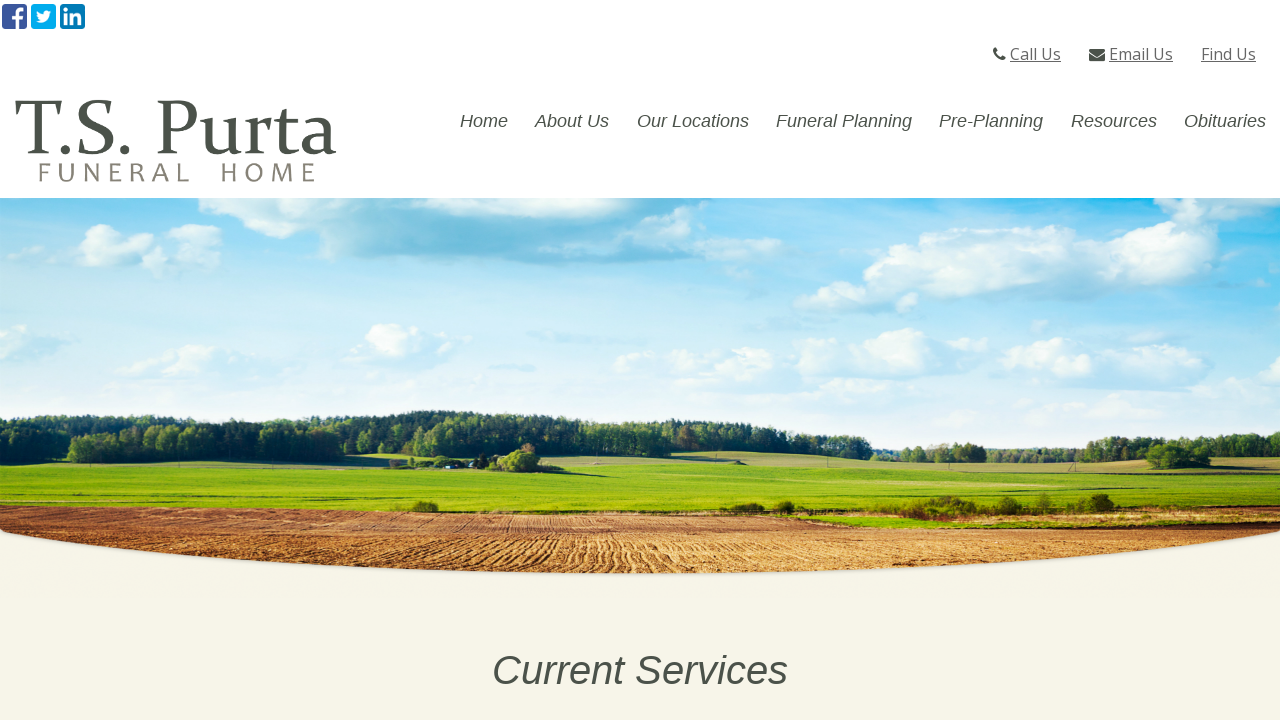

--- FILE ---
content_type: text/html;charset=UTF-8
request_url: https://purtafuneralhome.com/
body_size: 10358
content:
<!DOCTYPE html>
<html lang="en-US"><head><!--Google Tag Manager--><script>(function(w,d,s,l,i){w[l]=w[l]||[];w[l].push({'gtm.start':
new Date().getTime(),event:'gtm.js'});var f=d.getElementsByTagName(s)[0],
j=d.createElement(s),dl=l!='dataLayer'?'&l='+l:'';j.async=true;j.src=
'https://www.googletagmanager.com/gtm.js?id='+i+dl;f.parentNode.insertBefore(j,f);
})(window,document,'script','dataLayer','GTM-T9Q86N3');</script><!--End Google Tag Manager--><script src="https://www.googleoptimize.com/optimize.js?id=OPT-KV5J64C"></script><title>T.S. Purta Funeral Home | Since October of 1961, the Purta Family h...</title><meta http-equiv="Content-Type" content="text/html; charset=UTF-8" /><meta content="width=device-width, initial-scale=1, maximum-scale=1, user-scalable=no" name="viewport" /><meta content="black" name="apple-mobile-web-app-status-bar-style" /><link rel="stylesheet" href="/files/basictemplate/css/standard-styles.css" /><link rel="stylesheet" type="text/css" href="/skin-files/Mornings-Template/scss/main.css" /><link href="//fonts.googleapis.com/css?family=Open+Sans" rel="stylesheet" type="text/css" /><link href="//fonts.googleapis.com/css?family=Josefin+Sans" rel="stylesheet" type="text/css" /><link id="theme-css-link" rel="stylesheet" href="/skin-files/Mornings-Template/themes/css/tspurta.css" /><link id="theme-scheme-link" rel="stylesheet" href="/blank.css" /><meta name="keywords" content="funeral,cremation,funeral pricing,funeral homes in,cremation in," /><meta name="description" content="Today, more than ever, the Purta Brothers, Todd &amp; Tim realize the importance of continuing this tradition." /><meta name="google-site-verification" content="bOxKmF_Bd-5xR8J1XEqUrKt2Db_kkFaCQ7xW9DktSeU" /><script type="text/javascript">var contextPathSuffix = "";

</script><script type="text/javascript" src="/files/yui/yui/yui-min.js">

</script><script type="text/javascript" src="/files/YuiConfig.js">

</script><script type="text/javascript" src="/files/scriptlibrary/js/responsive/respond.min.js">

</script><!--[if lt IE 9]><script type="text/javascript" src="/files/scriptlibrary/js/responsive/html5shiv.js"></script><![endif]--><script type="text/javascript">YUI().use("Core.SocialMediaPanelController", function(Y) { new Y.SocialMediaPanelController(''); });</script><script type="text/javascript" src="/files/admin/js/SiteAnnouncementRenderController.js">

</script><script type="text/javascript" src="/files/site/js/GoogleTagManagerClickHandler.js?v=1">

</script><link rel="canonical" href="https://purtafuneralhome.com/" /><img src="https://servedby.ipromote.com/ad/?src=pixel_cid&nid=2482&cid=QLLAH1V2JIJ&cat=2817" width="1" height="1" border="0" alt="" />

<script src="//cdnjs.cloudflare.com/ajax/libs/jquery/3.2.1/jquery.min.js"></script>
 <script>
     $.get("https://mywebsite.matthewsaurora.com/MobileCatalog/10004218?c=1909,1923,1910,1924,1911&p=0", function (response) {
     $("#catalog").html(response);
 });
 </script>

<style type="text/css">
#cta-middle-block {
    background: #f7f5e9;
}
</style>


<script>(function(){var s = document.createElement("script");s.setAttribute("data-account","YPbjqBpiKb");s.setAttribute("src","https://cdn.userway.org/widget.js");document.body.appendChild(s);})();</script><script type="text/javascript">(function(i,s,o,g,r,a,m){i['GoogleAnalyticsObject']=r;i[r]=i[r]||function(){(i[r].q=i[r].q||[]).push(arguments)},i[r].l=1*new Date();a=s.createElement(o),m=s.getElementsByTagName(o)[0];a.async=1;a.src=g;m.parentNode.insertBefore(a,m)})(window,document,'script','//www.google-analytics.com/analytics.js','ga');
ga('create', 'UA-111179853-1');
ga('send', 'pageview');</script><script type="text/javascript">var editMode = false, placeholderDataCenter, SetDataCenter = function (dataCenter) {};
YUI().use("Core.PlaceholderDataCenter", function (Y) {    placeholderDataCenter = new Y.Core.PlaceholderDataCenter([{"id":129,"data":[{"imageQuality":"Ultra"}]},{"id":129,"data":[{"imageQuality":"Ultra"}]},{"id":389,"data":[{"imageQuality":"Ultra","pageLink":{"pageId":9}}]},{"id":390,"data":[{"imageQuality":"Ultra","pageLink":{"pageId":51}}]},{"id":391,"data":[{"imageQuality":"Ultra","pageLink":{"pageId":37}}]},{"id":47,"data":[{"imageQuality":"Ultra"}]},{"id":387,"data":[{"imageQuality":"Ultra"}]},{"id":120,"data":[{"imageQuality":"Ultra"}]}]);    SetDataCenter(placeholderDataCenter);});</script></head><body><!--Google Tag Manager (noscript)--><noscript><iframe src="https://www.googletagmanager.com/ns.html?id=GTM-T9Q86N3" height="0" width="0" style="display:none;visibility:hidden"></iframe></noscript><!--End Google Tag Manager (noscript)--><div class="all-popups" id="popup-container"></div>


    
        
        
        <!--[if IE]><meta http-equiv="X-UA-Compatible" content="IE=edge,chrome=1"><![endif]-->
        
        
        
        
        
        
        
        
    
    
        <div class="responsive-1">
            <div class="content">
                <!--[if lt IE 7]>
                        <p class="chromeframe">You are using an outdated browser. <a href="http://browsehappy.com/">Upgrade your browser today</a> or <a href="http://www.google.com/chromeframe/?redirect=true">install Google Chrome Frame</a> to better experience this site.</p>
                <![endif]-->
                <!-- Logo and Navigation -->
                <div class="outter-wrapper contact-block">
                    <div class="contact-container">
                        <i class="fa fa-phone"></i>
                        <div class="phone"><p><a data-cmspageid="23" data-cke-saved-data-cmspageid="23" data-cke-saved-href="/23/Contact-Us.html" data-cke-saved-title="Contact Us" href="/23/Contact-Us.html">Call Us</a></p></div>
                        <i class="fa fa-envelope"></i>
                        <div class="contact"><p><a data-cmspageid="23" data-cke-saved-data-cmspageid="23" data-cke-saved-href="/23/Contact-Us.html" data-cke-saved-title="Contact Us" href="/23/Contact-Us.html">Email Us</a></p></div>
                        <div class="search-widget"><p><a data-cmspageid="10" data-cke-saved-data-cmspageid="10" data-cke-saved-href="/10/Map---Directions.html" data-cke-saved-title="Map &amp; Directions" href="/10/Map---Directions.html">Find Us</a></p></div>
                    </div>
                </div>
                <div class="outter-wrapper header-block">
                    <header class="clearfix">
                        <div id="main-logo">
                            <div class="logo"><img class="media-element" src="/761/Full/T_S__Purta.png" /></div>
                        </div>
                        <nav id="nav-wrap">
                            <div id="menu-icon"></div>
                            <div>




    
        



<div class="dropdownNavigation">
    <ul>
        
            <li class="selected">
                <a data-cmspageid="15" href="/15/Home.html">
                    <span data-cmspageid="15" class="primary-inner-wrapper">Home</span>
                </a>

                

                
            </li>
        
            <li>
                <a data-cmspageid="48" href="/48/About-Us.html">
                    <span data-cmspageid="48" class="primary-inner-wrapper">About Us</span>
                </a>

                
                    <div class="subMenu">
                        <ul>
                            
                                <li>
                                    <a data-cmspageid="11" href="/11/Our-History.html">
                                        <span data-cmspageid="11" class="sub-inner-wrapper">Our History</span>
                                    </a>
                                </li>
                            
                                <li>
                                    <a data-cmspageid="10" href="/10/Map---Directions.html">
                                        <span data-cmspageid="10" class="sub-inner-wrapper">Map &amp; Directions</span>
                                    </a>
                                </li>
                            
                                <li>
                                    <a data-cmspageid="23" href="/23/Contact-Us.html">
                                        <span data-cmspageid="23" class="sub-inner-wrapper">Contact Us</span>
                                    </a>
                                </li>
                            
                        </ul>
                    </div>
                

                
            </li>
        
            <li>
                <a data-cmspageid="51" href="/51/Our-Locations.html">
                    <span data-cmspageid="51" class="primary-inner-wrapper">Our Locations</span>
                </a>

                
                    <div class="subMenu">
                        <ul>
                            
                                <li>
                                    <a data-cmspageid="52" href="/52/Florida-Location.html">
                                        <span data-cmspageid="52" class="sub-inner-wrapper">Florida Location</span>
                                    </a>
                                </li>
                            
                                <li>
                                    <a data-cmspageid="53" href="/53/Pine-Island-Location.html">
                                        <span data-cmspageid="53" class="sub-inner-wrapper">Pine Island Location</span>
                                    </a>
                                </li>
                            
                        </ul>
                    </div>
                

                
            </li>
        
            <li>
                <a data-cmspageid="7" href="/7/Funeral-Planning.html">
                    <span data-cmspageid="7" class="primary-inner-wrapper">Funeral Planning</span>
                </a>

                
                    <div class="subMenu">
                        <ul>
                            
                                <li>
                                    <a data-cmspageid="43" href="/43/When-Death-Occurs.html">
                                        <span data-cmspageid="43" class="sub-inner-wrapper">When Death Occurs</span>
                                    </a>
                                </li>
                            
                                <li>
                                    <a data-cmspageid="46" href="/46/Burial-Services.html">
                                        <span data-cmspageid="46" class="sub-inner-wrapper">Burial Services</span>
                                    </a>
                                </li>
                            
                                <li>
                                    <a data-cmspageid="12" href="/12/Cremation-Services.html">
                                        <span data-cmspageid="12" class="sub-inner-wrapper">Cremation Services</span>
                                    </a>
                                </li>
                            
                                <li>
                                    <a data-cmspageid="42" href="/42/Eulogies-and-Obituaries.html">
                                        <span data-cmspageid="42" class="sub-inner-wrapper">Eulogies and Obituaries</span>
                                    </a>
                                </li>
                            
                                <li>
                                    <a data-cmspageid="34" href="/34/Funeral-Etiquette.html">
                                        <span data-cmspageid="34" class="sub-inner-wrapper">Funeral Etiquette</span>
                                    </a>
                                </li>
                            
                                <li>
                                    <a data-cmspageid="35" href="/35/FAQ.html">
                                        <span data-cmspageid="35" class="sub-inner-wrapper">FAQ</span>
                                    </a>
                                </li>
                            
                        </ul>
                    </div>
                

                
            </li>
        
            <li>
                <a data-cmspageid="9" href="/9/Pre-Planning.html">
                    <span data-cmspageid="9" class="primary-inner-wrapper">Pre-Planning</span>
                </a>

                
                    <div class="subMenu">
                        <ul>
                            
                                <li>
                                    <a data-cmspageid="26" href="/26/About-Pre-Planning.html">
                                        <span data-cmspageid="26" class="sub-inner-wrapper">About Pre-Planning</span>
                                    </a>
                                </li>
                            
                                <li>
                                    <a data-cmspageid="19" href="/Forms/Pre_Arrangement_Form/edbc230c30/start.html#form-start">
                                        <span data-cmspageid="19" class="sub-inner-wrapper">Pre-Arrange Online</span>
                                    </a>
                                </li>
                            
                                <li>
                                    <a data-cmspageid="55" href="/55/Funeral-Information-Sheet-Download.html">
                                        <span data-cmspageid="55" class="sub-inner-wrapper">Funeral Information Sheet Download</span>
                                    </a>
                                </li>
                            
                        </ul>
                    </div>
                

                
            </li>
        
            <li>
                <a data-cmspageid="21" href="/21/Resources.html">
                    <span data-cmspageid="21" class="primary-inner-wrapper">Resources</span>
                </a>

                
                    <div class="subMenu">
                        <ul>
                            
                                <li>
                                    <a data-cmspageid="56" href="/56/Charities.html">
                                        <span data-cmspageid="56" class="sub-inner-wrapper">Charities</span>
                                    </a>
                                </li>
                            
                                <li>
                                    <a data-cmspageid="5" href="/5/Grief-Resources.html">
                                        <span data-cmspageid="5" class="sub-inner-wrapper">Grief Resources</span>
                                    </a>
                                </li>
                            
                                <li>
                                    <a data-cmspageid="36" href="/36/Legal-Advice.html">
                                        <span data-cmspageid="36" class="sub-inner-wrapper">Legal Advice</span>
                                    </a>
                                </li>
                            
                                <li>
                                    <a data-cmspageid="22" href="/22/Veterans.html">
                                        <span data-cmspageid="22" class="sub-inner-wrapper">Veterans</span>
                                    </a>
                                </li>
                            
                        </ul>
                    </div>
                

                
            </li>
        
            <li>
                <a data-cmspageid="14" href="/14/Obituaries.html">
                    <span data-cmspageid="14" class="primary-inner-wrapper">Obituaries</span>
                </a>

                
                    <div class="subMenu">
                        <ul>
                            
                                <li>
                                    <a data-cmspageid="37" href="/tribute/past-services/index.html">
                                        <span data-cmspageid="37" class="sub-inner-wrapper">Obituaries &amp; Tributes</span>
                                    </a>
                                </li>
                            
                                <li>
                                    <a data-cmspageid="27" href="/27/Send-Flowers.html">
                                        <span data-cmspageid="27" class="sub-inner-wrapper">Send Flowers</span>
                                    </a>
                                </li>
                            
                        </ul>
                    </div>
                

                
            </li>
        
    </ul>
</div>


    

    

</div>   
                        </nav>
                    </header>
                </div>
                <section id="content-section">
                    <!-- Banner Image / Slide-show -->
                    <section id="banner-block" class="outter-wrapper banner-block">
                           <div class="fullwidthbanner-container">




<div id="advanced-slide-show-container-145" class="advanced-slide-show-container">
    <div id="next-slide-button"></div>
    <div id="prev-slide-button"></div>
    <div class="caption-container">        
        <div id="overlay-text-1" class="caption"></div>
        <div id="overlay-text-2" class="caption"></div>
        <div id="overlay-button" class="caption"></div>
    </div>
    <div class="slides-container">
        
            <div class="advanced-slide">
                <img src="/762/ThinkstockPhotos-466089196.jpg" />
            </div>
        
            <div class="advanced-slide" style="visibility:hidden;">
                <img src="/762/ThinkstockPhotos-466089196.jpg" />
            </div>
        
    </div>
</div>

    
    
        <script type="text/javascript">
            YUI().use("scriptlibrary.AdvancedSlideShow", function (Y) {
                Y.on('domready', function () {
                    var advancedSlideShow = new Y.scriptlibrary.AdvancedSlideShow(Y.one("#advanced-slide-show-container-145"), {"interval":500,"slides":[{"id":26,"imageFile":{"fileName":"ThinkstockPhotos-466089196.jpg","previewPath":"762/High/ThinkstockPhotos-466089196.jpg","width":1920,"height":600,"id":762,"label":"ThinkstockPhotos-466089196.jpg","thumbPath":"762/Medium/ThinkstockPhotos-466089196.jpg","mediaFileType":"IMAGE","editable":true,"removable":true,"editProperties":true},"overlayText1":"","overlayText2":"","buttonText":"","buttonUrl":""},{"id":27,"imageFile":{"fileName":"ThinkstockPhotos-466089196.jpg","previewPath":"762/High/ThinkstockPhotos-466089196.jpg","width":1920,"height":600,"id":762,"label":"ThinkstockPhotos-466089196.jpg","thumbPath":"762/Medium/ThinkstockPhotos-466089196.jpg","mediaFileType":"IMAGE","editable":true,"removable":true,"editProperties":true},"overlayText1":"","overlayText2":"","buttonText":"","buttonUrl":""}]}, false);
                    advancedSlideShow.render();
                });
            });
        </script>
    




</div>
                           <div id="main-logo" class="banner-logo">
                                <div class="logo"><img class="media-element" src="/761/Full/T_S__Purta.png" /></div>
                            </div>
                            <div class="curve-overlay"></div>
                    </section> 

                    <section id="obituary-block" class="outter-wrapper obituary-block">
                        <div class="obits">
                            <div class="death-r">
                                <div class="title centered death-h"><p>Current&nbsp;Services<br type="_moz" /></p></div>
                                <div class="arrangement">


<div id="display-id-2655" class="arrangement">
    <div class="content-top-bar">
        <a class="current-services" href="/tribute/current-services/index.html">Current Services</a>
        <a class="past-services" href="/tribute/past-services/index.html">Past Services</a>
    </div>
    <div class="yui3-skin-sam search-container">
        <input type="text" class="tribute-smart-search" id="smart-search" value="Search by Name" />
        <a class="search-deceased"></a>
        <div class="clear-div"></div>
    </div>
    <div class="loading-message">
        Loading...
    </div>
    <div class="item-list tribute-list arrangement-skin-override" style="display: none;">
        
            <div class="item tribute first-tribute no-picture">
                
                
                    
                
                
                <a class="deceased-image-missing flower-2" href="/tribute/details/1302/Phyllis-Mikulski/obituary.html#tribute-start" style="background-image:url(/files/arrangement/widgets/images/flowers/flower-2.jpg);">
                    
                </a>
                <div class="tribute-detail">
                    <a href="/tribute/details/1302/Phyllis-Mikulski/obituary.html#tribute-start">
                        Phyllis  Mikulski
                    </a>
                    <br />
                    <span class="date">Sunday, January 18, 2026</span>
                </div>
            </div>
        
            <div class="item tribute">
                
                
                
                <a class="deceased-image" href="/tribute/details/1300/Stefania-Koziola/obituary.html#tribute-start" style="background-image:url(/tribute-images/1085/Medium/Stefania-Koziola.jpg);">
                    
                        <img alt="Stefania  Koziola" src="/tribute-images/1085/Medium/Stefania-Koziola.jpg" />
                    
                </a>
                <div class="tribute-detail">
                    <a href="/tribute/details/1300/Stefania-Koziola/obituary.html#tribute-start">
                        Stefania  Koziola
                    </a>
                    <br />
                    <span class="date">Wednesday, January 14, 2026</span>
                </div>
            </div>
        
            <div class="item tribute">
                
                
                
                <a class="deceased-image" href="/tribute/details/1299/Sarah-Foran/obituary.html#tribute-start" style="background-image:url(/tribute-images/1084/Medium/Sarah-Foran.jpg);">
                    
                        <img alt="Sarah  Foran" src="/tribute-images/1084/Medium/Sarah-Foran.jpg" />
                    
                </a>
                <div class="tribute-detail">
                    <a href="/tribute/details/1299/Sarah-Foran/obituary.html#tribute-start">
                        Sarah  Foran
                    </a>
                    <br />
                    <span class="date">Monday, January 12, 2026</span>
                </div>
            </div>
        
            <div class="item tribute">
                
                
                
                <a class="deceased-image" href="/tribute/details/1301/Shirley-Morgenweck/obituary.html#tribute-start" style="background-image:url(/tribute-images/1086/Medium/Shirley-Morgenweck.jpg);">
                    
                        <img alt="Shirley Ann Morgenweck" src="/tribute-images/1086/Medium/Shirley-Morgenweck.jpg" />
                    
                </a>
                <div class="tribute-detail">
                    <a href="/tribute/details/1301/Shirley-Morgenweck/obituary.html#tribute-start">
                        Shirley Ann Morgenweck
                    </a>
                    <br />
                    <span class="date">Sunday, January 11, 2026</span>
                </div>
            </div>
        
            <div class="item tribute">
                
                
                
                <a class="deceased-image" href="/tribute/details/1298/Peter-Hamling/obituary.html#tribute-start" style="background-image:url(/tribute-images/1083/Medium/Peter-Hamling.jpeg);">
                    
                        <img alt="Peter  Hamling" src="/tribute-images/1083/Medium/Peter-Hamling.jpeg" />
                    
                </a>
                <div class="tribute-detail">
                    <a href="/tribute/details/1298/Peter-Hamling/obituary.html#tribute-start">
                        Peter  Hamling
                    </a>
                    <br />
                    <span class="date">Monday, January 5, 2026</span>
                </div>
            </div>
        
            <div class="item tribute">
                
                
                
                <a class="deceased-image" href="/tribute/details/1297/Rose-Winship/obituary.html#tribute-start" style="background-image:url(/tribute-images/1082/Medium/Rose-Winship.jpg);">
                    
                        <img alt="Rose  Winship" src="/tribute-images/1082/Medium/Rose-Winship.jpg" />
                    
                </a>
                <div class="tribute-detail">
                    <a href="/tribute/details/1297/Rose-Winship/obituary.html#tribute-start">
                        Rose  Winship
                    </a>
                    <br />
                    <span class="date">Saturday, January 3, 2026</span>
                </div>
            </div>
        
            <div class="item tribute">
                
                
                
                <a class="deceased-image" href="/tribute/details/1295/Walter-Zovistoski/obituary.html#tribute-start" style="background-image:url(/tribute-images/1080/Medium/Walter-Zovistoski.jpg);">
                    
                        <img alt="Walter P. Zovistoski" src="/tribute-images/1080/Medium/Walter-Zovistoski.jpg" />
                    
                </a>
                <div class="tribute-detail">
                    <a href="/tribute/details/1295/Walter-Zovistoski/obituary.html#tribute-start">
                        Walter P. Zovistoski
                    </a>
                    <br />
                    <span class="date">Friday, January 2, 2026</span>
                </div>
            </div>
        
            <div class="item tribute">
                
                
                
                <a class="deceased-image" href="/tribute/details/1296/Stella-Kozireski/obituary.html#tribute-start" style="background-image:url(/tribute-images/1081/Medium/Stella-Kozireski.jpg);">
                    
                        <img alt="Stella  T. Kozireski" src="/tribute-images/1081/Medium/Stella-Kozireski.jpg" />
                    
                </a>
                <div class="tribute-detail">
                    <a href="/tribute/details/1296/Stella-Kozireski/obituary.html#tribute-start">
                        Stella  T. Kozireski
                    </a>
                    <br />
                    <span class="date">Thursday, January 1, 2026</span>
                </div>
            </div>
        
            <div class="item tribute">
                
                
                
                <a class="deceased-image" href="/tribute/details/1293/Ingeborg-Dagele/obituary.html#tribute-start" style="background-image:url(/tribute-images/1078/Medium/Ingeborg-Dagele.jpg);">
                    
                        <img alt="Ingeborg  Dagele" src="/tribute-images/1078/Medium/Ingeborg-Dagele.jpg" />
                    
                </a>
                <div class="tribute-detail">
                    <a href="/tribute/details/1293/Ingeborg-Dagele/obituary.html#tribute-start">
                        Ingeborg  Dagele
                    </a>
                    <br />
                    <span class="date">Tuesday, December 30, 2025</span>
                </div>
            </div>
        
            <div class="item tribute last-tribute">
                
                
                
                <a class="deceased-image" href="/tribute/details/1294/Marsha-Schmid/obituary.html#tribute-start" style="background-image:url(/tribute-images/1079/Medium/Marsha-Schmid.jpg);">
                    
                        <img alt="Marsha  Schmid" src="/tribute-images/1079/Medium/Marsha-Schmid.jpg" />
                    
                </a>
                <div class="tribute-detail">
                    <a href="/tribute/details/1294/Marsha-Schmid/obituary.html#tribute-start">
                        Marsha  Schmid
                    </a>
                    <br />
                    <span class="date">Tuesday, December 30, 2025</span>
                </div>
            </div>
        
        <div class="tribute-button-panel">
            <a href="/tribute/all-services/index.html" class="tribute-button view-all">View all</a>
            <a href="#" onclick="return false;" class="tribute-button notification-sign-up">Receive Notifications</a>
            <div class="clear-div"></div>
        </div>
        <div class="email-notification-panel" hidden="hidden"></div>
    </div>
    
    
        
        
            <script type="text/javascript">
                YUI().use("arrangement.TributeListController", function (Y) {
                    new Y.arrangement.TributeListController(
                        Y.one("#display-id-2655"),
                        "",
                        "obituary.html",
                        {"noRecordsFound":"No records found","languageTag":"en-US","emailLabel":"Enter email here"},
                        editMode,
                        "",
                        [1],
                        [],
                        "",
                        "");
                });
            </script>
            
            
        
    
</div>
</div>
                            </div>
                        </div>
                    </section>
                    <script src="/skin-files/Mornings-Template/js/carousel.js"></script>
                    <script type="text/javascript">
                        YUI().use("scriptlibrary.Carousel", function(Y) {
                            Y.scriptlibrary.Carousel(6, ".death-r", ".item.tribute", ".tribute-button-panel", ".tribute-list");
                        });
                    </script>
                    
                    <section id="slogan-block" class="outter-wrapper slogan-block">
                           <div class="fullwidthbanner-container"></div>
                    </section>
                    
                    <section id="cta-middle-block" class="outter-wrapper cta-middle-block">
                        <div class="middle-block-container">
                            <div class="cta-img"></div>
                            <div class="cta-img"></div>
                        </div>
                    </section>
                    
                    <!-- Main Content, Offers and Services -->
                    <section id="main-block" class="outter-wrapper main-content-block">
                        <div class="wrapper clearfix">
                            <!-- Main Content -->
                            <div class="full main-area">
                                <div class="main-content"><div class="content-row columns-1 single-text"><div class="left-content content-placeholder"><h1 style="text-align: center;"><strong>Welcome to T.S. Purta Funeral Home</strong></h1><h3 style="text-align: center;"><em>Our Family, Serving yours since 1961.</em><br /></h3></div>
<div class="clear-div"></div>
</div>
<div class="content-row columns-2 offset-row"><div class="large-content content-placeholder"><p>Since October of 1961, the Purta Family has been serving the local community by helping those in need.&nbsp; Today, more than ever, the Purta Brothers, Todd &amp; Tim realize the importance of continuing this tradition.&nbsp; Our goal is to maintain our high quality of service to the community we serve with the Respect, Honesty and Compassion you should expect from our family operated business. Should any need arise, please do not hesitate to contact us.</p><p>Please feel free to browse our pages to learn more about&nbsp;<a data-cmspageid="9" data-cke-saved-cmspageid="9" data-cke-saved-href="/9/Pre-Planning.html" data-cke-saved-title="Pre-Planning" href="/9/Pre-Planning.html">pre-planning</a>&nbsp;a funeral and&nbsp;<a data-cmspageid="5" data-cke-saved-cmspageid="5" data-cke-saved-href="/5/Grief-Resources.html" data-cke-saved-title="Grief Resources" href="/5/Grief-Resources.html">grief support</a>, as well as the&nbsp;<a data-cmspageid="46" data-cke-saved-cmspageid="46" data-cke-saved-href="/46/Burial-Services.html" data-cke-saved-title="Burial Services" href="/46/Burial-Services.html">traditional funeral</a>&nbsp;and&nbsp;<a data-cmspageid="12" data-cke-saved-cmspageid="12" data-cke-saved-href="/12/Cremation-Services.html" data-cke-saved-title="Cremation Services" href="/12/Cremation-Services.html">cremation services</a>&nbsp;that we have to offer. &nbsp;If you have any questions or concerns please feel free to&nbsp;<a data-cmspageid="23" data-cke-saved-cmspageid="23" data-cke-saved-href="/23/Contact-Us.html" data-cke-saved-title="Contact Us" href="/23/Contact-Us.html">contact us</a>&nbsp;at anytime, we are available by phone or e-mail, or drop by the office in person. &nbsp;We are always here to help.</p><p>We understand that it is not always possible to attend a service or visitation in person, so we encourage you to use our beautifully designed interactive&nbsp;<a data-cmspageid="37" data-cke-saved-cmspageid="37" data-cke-saved-href="/37/Obituaries.html" data-cke-saved-title="Obituaries" href="/37/Obituaries.html">online tributes</a>&nbsp;to pay your respects. Leave a condolence, share a memory, post a photo, light a candle and more!<br /><br /><br /><img data-cms-media-file-id="29" class="media-element" data-cke-saved-src="/admin/site/29/Ultra/Perotto_type_separator.png?rand=1518.4339412710358" src="/666/Ultra/Perotto_type_separator.png?rand=1518.4339412710358" style="float: none; display: block; border: 0px; margin: 5px auto; max-width: 100%; max-height: 100%;" data-image-replaced="true" /></p><p><br />​Our local florists are&nbsp;committed to offering only the finest floral arrangements backed by their professionalism and prompt service. Browse through their vast selection of Casket Sprays, Burial Wreaths, Living Plants, Funeral Bouquets and more.</p><p><a data-cmspageid="27" data-cke-saved-cmspageid="27" data-cke-saved-href="/27/Send-Flowers.html" data-cke-saved-title="Send Flowers" href="/27/Send-Flowers.html"><img data-cms-media-file-id="151" class="media-element" src="/665/Ultra/flower_button.png?rand=7427.864253672871" style="display: block; border: 0px; margin: 5px auto; max-width: 100%; max-height: 100%; width: 200px; height: 52px;" data-cke-saved-src="/admin/site/151/Ultra/flower_button.png?rand=7427.864253672871" data-image-replaced="true" /></a></p></div>
<div class="small-content content-placeholder"><span style="color: rgb(102, 102, 92); font-family: Georgia, sans-serif; text-align: center; font-size: 14px;"><img data-cms-media-file-id="146" class="media-element" src="/663/Ultra/730_0000010711.jpg?rand=967.0061171749444" data-cke-saved-src="/admin/site/146/Ultra/730_0000010711.jpg?rand=967.0061171749444" style="border-width: 0px; border-style: initial; margin-top: 5px; margin-bottom: 5px; max-height: 100%; height: 200px; width: 330px;" data-image-replaced="true" /></span><strong style="color: rgb(102, 102, 92); font-family: Georgia, sans-serif; text-align: center;"></strong><p style="text-align: center;"><strong>T.S. Purta Funeral Home</strong><br /><span style="font-size:14px;">22 Glenmere Avenue&nbsp; &nbsp;|&nbsp; &nbsp;Florida, New York 10921<br />Phone: (845) 651-7711&nbsp; &nbsp;|&nbsp; &nbsp;Fax: (845) 651-7731​</span></p><img data-cms-media-file-id="147" class="media-element" src="/664/Ultra/730_0000106113.jpg?rand=1452.4498909482086" data-cke-saved-src="/admin/site/147/Ultra/730_0000106113.jpg?rand=1452.4498909482086" style="border-width: 0px; border-style: initial; margin-top: 5px; margin-bottom: 5px; max-height: 100%; color: rgb(102, 102, 92); font-family: Georgia, sans-serif; font-size: 1rem; text-align: center; width: 330px; height: 200px;" data-image-replaced="true" /><p style="text-align: center;"><span style="font-size:14px;"></span><strong>T.S. Purta Funeral Home</strong><br /><span style="font-size:14px;">690 County Rt.&nbsp;#1&nbsp; &nbsp;|&nbsp; &nbsp;Pine Island, New York 10969<br />Phone: (845) 258-4700&nbsp; &nbsp;|&nbsp; &nbsp;Fax: (845) 651-7731</span></p></div>
<div class="clear-div"></div>
</div>
</div> <!-- CONTENT PLACEHOLDER -->
                            </div>
                        </div>
                    </section>
                   
                   <section id="cta-lower-block" class="outter-wrapper cta-lower-block">
                        <div class="cta-lower-container">
                            <div class="cta-lower-area one">
                                <div class="cta-lower-img"><a href="/9/Pre-Planning.html" data-cmspageid="9" class="placeholder-page-link"><img class="media-element" src="/763/Full/Pre-PlanningNew.jpg" /></a></div>
                                <div class="cta-text-area"><p>Pre-planning and pre-paying your funeral is one of the most thoughtful gifts you can give to your family.<br /></p></div>
                            </div>
                            <div class="cta-lower-area two">
                                <div class="cta-lower-img"><a href="/51/Our-Locations.html" data-cmspageid="51" class="placeholder-page-link"><img class="media-element" src="/750/Full/Locations.jpg" /></a></div>
                                <div class="cta-text-area"><p>Our Family, Serving yours since 1961. We are proud to be serving families in the&nbsp;Orange County and surrounding areas.</p></div>
                            </div>
                            <div class="cta-lower-area three">
                                <div class="cta-lower-img"><a href="/37/Obituaries---Tributes.html" data-cmspageid="37" class="placeholder-page-link"><img class="media-element" src="/746/Full/Obits.jpg" /></a></div>
                                <div class="cta-text-area"><p>We encourage you to use our beautifully designed interactive&nbsp;online tributes&nbsp;to pay your respects.<br /></p></div>
                            </div>
                            <div class="cta-lower-area four last">
                                <div class="cta-lower-img"><img class="media-element" src="/749/Full/cta-4.jpg" /></div>
                                <div class="cta-text-area"></div>
                            </div>
                        </div>
                    </section>
                    
                    <section id="testimonial-block" class="outter-wrapper testimonial-block">
                        <div class="testimonial-container">
                            <div class="testimonials"><h3 style="text-align: center;"><span style="color:#FFFFFF;"><em>Our Family, Serving yours since 1961.<br />Respect - Honesty - Compassion</em></span><br /></h3></div>
                        </div>
                    </section>
                    
                    <section id="association-block" class="outter-wrapper association-block">
                        <div class="association-container">
                            <div class="associations"><p><a data-cke-saved-href="https://www.facebook.com/purtafuneralhome" target="_blank" href="https://www.facebook.com/purtafuneralhome"><img data-cms-media-file-id="64" class="media-element" data-cke-saved-src="/admin/site/64/Ultra/Facebook__1_.png?rand=9831.403024629519" src="/745/Ultra/Facebook__1_.png?rand=9831.403024629519" style="float: none; display: block; border: 0px; margin: 5px auto; max-width: 100%; max-height: 100%;" data-image-replaced="true" /></a></p></div>
                        </div>
                    </section>
                    
                    <section id="footer-block" class="outter-wrapper footer-block">
                        <div class="footer-container">
                            <div class="footer-area one">
                                <div class="footer-area-logo"><img class="media-element" src="/761/Full/T_S__Purta.png" /></div>
                                <div class="footer-inner-container">
                                    <i class="fa fa-phone"></i>
                                    <div class="footer-text"><p>Florida: (845) 651-7711<br />Pine Island: (845) 258-4700<br /></p></div>
                                </div>
                                <div class="footer-inner-container">
                                    <i class="fa fa-envelope"></i>
                                    <div class="footer-text"><p><a data-cke-saved-href="mailto:purta@warwick.net" href="mailto:purta@warwick.net">purta@warwick.net</a><br /></p></div>
                                </div>
                                <div class="footer-inner-container">
                                    <i class="fa fa-map-signs"></i>
                                    <div class="footer-text"><p>22 Glenmere Avenue<br />Florida, New York 10921<br type="_moz" /></p><p>690 County Route #1<br />Pine Island, New York 10969</p></div>
                                </div>
                            </div>
                            <div class="footer-area foot-links">
                                <div class="footer-text"><p style="text-align: left;"><strong>Our Family serving yours since 1961.</strong></p><p style="text-align: left;"><span style="font-family: inherit; font-size: 1rem;">Since October of 1961, the Purta Family has been serving the local community by helping those in need.&nbsp; Today, more than ever, the Purta Brothers, Todd &amp; Tim realize the importance of continuing this tradition.&nbsp; Should any need arise, please do not hesitate to <a href="/23/Contact-Us.html" data-cmspageid="23" data-cke-saved-title="Contact Us" data-cke-saved-href="/23/Contact-Us.html" data-cke-saved-cmspageid="23">contact us</a>.</span></p><p style="text-align: left;"><span style="font-family: inherit; font-size: 1rem;">Our Funeral Directors realize the importance of maintaining the "Family" atmosphere for those they serve. Our goal is to maintain our high quality of service to the community we serve with the Respect, Honesty and Compassion you should expect from our family operated business.</span></p><p style="text-align: left;"><br /></p></div>
                            </div>
                            <div class="footer-area last">
                                <h2 class="footer-title"><img class="media-element" src="/764/Full/questions.png" /></h2>
                                <div class="footer-text"><p><span style="font-family: inherit; font-size: 1rem;">Looking for something you can't find? We make it easy to get the answers you need.&nbsp;&nbsp;Please feel free to&nbsp;<a data-cmspageid="23" data-cke-saved-cmspageid="23" data-cke-saved-href="/23/Contact-Us.html" data-cke-saved-title="Contact Us" href="/23/Contact-Us.html"><strong>contact</strong></a>&nbsp;our professional staff for any questions or to schedule an appointment with a Funeral Director at any time.</span></p></div>
                            </div>
                            <div class="clear-div"></div>
                            <div class="footer-additional-area"></div>
                        </div>
                    </section>
                    
                    <section id="login-block" class="outter-wrapper login-block">
                        <div class="wrapper clearfix">
                            <div class="copyright left">
                                <a href="/admin/login.html">Admin Login</a><span class="powered-by-wrapper">&nbsp;|&nbsp;<a href="http://www.funeraltech.com">Website powered by FuneralTech</a> &amp; <a class="tribute-archive-backlink" href="https://www.tributearchive.com/">TA</a><span id="corporate-terms-wrapper"> | <a target="_blank" href="//tributetech.com/privacy-policy/">Privacy Policy</a> | <a target="_blank" href="//tributetech.com/terms-of-use/">Terms of Use</a></span></span>
                            </div>
                        </div>
                    </section>
                </section>
            </div>
            <div class="small-nav">
                <nav id="nav-wrap">
                    <div>




    
        



<div class="dropdownNavigation">
    <ul>
        
            <li class="selected">
                <a data-cmspageid="15" href="/15/Home.html">
                    <span data-cmspageid="15" class="primary-inner-wrapper">Home</span>
                </a>

                

                
            </li>
        
            <li>
                <a data-cmspageid="48" href="/48/About-Us.html">
                    <span data-cmspageid="48" class="primary-inner-wrapper">About Us</span>
                </a>

                
                    <div class="subMenu">
                        <ul>
                            
                                <li>
                                    <a data-cmspageid="11" href="/11/Our-History.html">
                                        <span data-cmspageid="11" class="sub-inner-wrapper">Our History</span>
                                    </a>
                                </li>
                            
                                <li>
                                    <a data-cmspageid="10" href="/10/Map---Directions.html">
                                        <span data-cmspageid="10" class="sub-inner-wrapper">Map &amp; Directions</span>
                                    </a>
                                </li>
                            
                                <li>
                                    <a data-cmspageid="23" href="/23/Contact-Us.html">
                                        <span data-cmspageid="23" class="sub-inner-wrapper">Contact Us</span>
                                    </a>
                                </li>
                            
                        </ul>
                    </div>
                

                
            </li>
        
            <li>
                <a data-cmspageid="51" href="/51/Our-Locations.html">
                    <span data-cmspageid="51" class="primary-inner-wrapper">Our Locations</span>
                </a>

                
                    <div class="subMenu">
                        <ul>
                            
                                <li>
                                    <a data-cmspageid="52" href="/52/Florida-Location.html">
                                        <span data-cmspageid="52" class="sub-inner-wrapper">Florida Location</span>
                                    </a>
                                </li>
                            
                                <li>
                                    <a data-cmspageid="53" href="/53/Pine-Island-Location.html">
                                        <span data-cmspageid="53" class="sub-inner-wrapper">Pine Island Location</span>
                                    </a>
                                </li>
                            
                        </ul>
                    </div>
                

                
            </li>
        
            <li>
                <a data-cmspageid="7" href="/7/Funeral-Planning.html">
                    <span data-cmspageid="7" class="primary-inner-wrapper">Funeral Planning</span>
                </a>

                
                    <div class="subMenu">
                        <ul>
                            
                                <li>
                                    <a data-cmspageid="43" href="/43/When-Death-Occurs.html">
                                        <span data-cmspageid="43" class="sub-inner-wrapper">When Death Occurs</span>
                                    </a>
                                </li>
                            
                                <li>
                                    <a data-cmspageid="46" href="/46/Burial-Services.html">
                                        <span data-cmspageid="46" class="sub-inner-wrapper">Burial Services</span>
                                    </a>
                                </li>
                            
                                <li>
                                    <a data-cmspageid="12" href="/12/Cremation-Services.html">
                                        <span data-cmspageid="12" class="sub-inner-wrapper">Cremation Services</span>
                                    </a>
                                </li>
                            
                                <li>
                                    <a data-cmspageid="42" href="/42/Eulogies-and-Obituaries.html">
                                        <span data-cmspageid="42" class="sub-inner-wrapper">Eulogies and Obituaries</span>
                                    </a>
                                </li>
                            
                                <li>
                                    <a data-cmspageid="34" href="/34/Funeral-Etiquette.html">
                                        <span data-cmspageid="34" class="sub-inner-wrapper">Funeral Etiquette</span>
                                    </a>
                                </li>
                            
                                <li>
                                    <a data-cmspageid="35" href="/35/FAQ.html">
                                        <span data-cmspageid="35" class="sub-inner-wrapper">FAQ</span>
                                    </a>
                                </li>
                            
                        </ul>
                    </div>
                

                
            </li>
        
            <li>
                <a data-cmspageid="9" href="/9/Pre-Planning.html">
                    <span data-cmspageid="9" class="primary-inner-wrapper">Pre-Planning</span>
                </a>

                
                    <div class="subMenu">
                        <ul>
                            
                                <li>
                                    <a data-cmspageid="26" href="/26/About-Pre-Planning.html">
                                        <span data-cmspageid="26" class="sub-inner-wrapper">About Pre-Planning</span>
                                    </a>
                                </li>
                            
                                <li>
                                    <a data-cmspageid="19" href="/Forms/Pre_Arrangement_Form/edbc230c30/start.html#form-start">
                                        <span data-cmspageid="19" class="sub-inner-wrapper">Pre-Arrange Online</span>
                                    </a>
                                </li>
                            
                                <li>
                                    <a data-cmspageid="55" href="/55/Funeral-Information-Sheet-Download.html">
                                        <span data-cmspageid="55" class="sub-inner-wrapper">Funeral Information Sheet Download</span>
                                    </a>
                                </li>
                            
                        </ul>
                    </div>
                

                
            </li>
        
            <li>
                <a data-cmspageid="21" href="/21/Resources.html">
                    <span data-cmspageid="21" class="primary-inner-wrapper">Resources</span>
                </a>

                
                    <div class="subMenu">
                        <ul>
                            
                                <li>
                                    <a data-cmspageid="56" href="/56/Charities.html">
                                        <span data-cmspageid="56" class="sub-inner-wrapper">Charities</span>
                                    </a>
                                </li>
                            
                                <li>
                                    <a data-cmspageid="5" href="/5/Grief-Resources.html">
                                        <span data-cmspageid="5" class="sub-inner-wrapper">Grief Resources</span>
                                    </a>
                                </li>
                            
                                <li>
                                    <a data-cmspageid="36" href="/36/Legal-Advice.html">
                                        <span data-cmspageid="36" class="sub-inner-wrapper">Legal Advice</span>
                                    </a>
                                </li>
                            
                                <li>
                                    <a data-cmspageid="22" href="/22/Veterans.html">
                                        <span data-cmspageid="22" class="sub-inner-wrapper">Veterans</span>
                                    </a>
                                </li>
                            
                        </ul>
                    </div>
                

                
            </li>
        
            <li>
                <a data-cmspageid="14" href="/14/Obituaries.html">
                    <span data-cmspageid="14" class="primary-inner-wrapper">Obituaries</span>
                </a>

                
                    <div class="subMenu">
                        <ul>
                            
                                <li>
                                    <a data-cmspageid="37" href="/tribute/past-services/index.html">
                                        <span data-cmspageid="37" class="sub-inner-wrapper">Obituaries &amp; Tributes</span>
                                    </a>
                                </li>
                            
                                <li>
                                    <a data-cmspageid="27" href="/27/Send-Flowers.html">
                                        <span data-cmspageid="27" class="sub-inner-wrapper">Send Flowers</span>
                                    </a>
                                </li>
                            
                        </ul>
                    </div>
                

                
            </li>
        
    </ul>
</div>


    

    

</div>   
                </nav>
            </div>
        </div>
        <script type="text/javascript">
            YUI().use("node", "event", "event-resize", function(Y) {
                Y.on('domready', function() {
                    var icon = Y.one("#menu-icon");
                    var body = Y.one("body");
                    body.removeClass("nav-open");
                    icon.on("click", function() {
                        if (!body.hasClass("nav-open")){
                            body.addClass("nav-open");
                            icon.addClass("active");
                        }
                        else {
                            body.removeClass("nav-open");
                            icon.removeClass("active");
                        }
                    });
                    
                    var largeWindow = window.matchMedia("(min-width: 1023px)").matches;
                    
                    var data = {
                        'nextScroll'   : 0,
                        'position'     : 0
                    };
                    
                    var sloganImage = Y.one(".slogan-block .fullwidthbanner-container img");

                    if (sloganImage) {
                        var scriptSrc = sloganImage.getAttribute("src").replace("/Ultra", "/Full");
                        sloganImage.setAttribute("src", scriptSrc);
                    }
                    
                    var header = Y.one(".responsive-1 .content .header-block");
                    var contact = Y.one(".responsive-1 .content .contact-block");
                    var sharePanel = Y.one("body .share-this-vertical");
                    
                    function _onScrollUp() {
                        header.setStyle("transform", "translate3d(0, 0, 0)");
                        contact.setStyle("transform", "translate3d(0, 0, 0)");
                        if (sharePanel) {
                            sharePanel.setStyle("transform", "translate3d(0, 0, 0)");
                        }
                    }
                    
                    function _onScrollDown(){
                        header.setStyle("transform", "translate3d(0, -130%, 0)");
                        contact.setStyle("transform", "translate3d(0, -130%, 0)");
                        if (sharePanel) {
                            sharePanel.setStyle("transform", "translate3d(0, -130%, 0)");
                        }
                    }
                    
                    Y.on('scroll', function() {
                        if (largeWindow){
                            data.nextScroll = window.pageYOffset || document.documentElement.scrollTop;

                            if (data.nextScroll > data.position) {
                                _onScrollDown();
                            }

                            if (data.nextScroll <= 0 || data.nextScroll < data.position) {
                                _onScrollUp();
                            }

                            if (data.nextScroll > 0) {
                                data.position = data.nextScroll;
                            }
                            
                        }
                        
                    });
                });
            });

        </script>
    
<script>
window.addEventListener('DOMContentLoaded', function() {
  if (typeof dataLayer === 'undefined') { console.info('GTM debug mode'); dataLayer = []; }
  dataLayer.push({"abTestInfo":{"templateVersion":"Mornings-Template-pack-8::!scheme::theme-ts-purta","serverId":"Server 02 - Instance 05::purtafuneralhome","testName":"None","storeTemplateVersion":"Null"}});
  dataLayer.push({"siteInfo":{"pageType":"Home","siteId":"acd4fd7af9a60bc757320f30e4932e7030140cb6947d4bee7d4227e4319d8bd4","websiteType":"Funeral Home","brandName":"FuneralTech","version":"Responsive","codeBase":"Legacy"}});
});
</script></body></html>

--- FILE ---
content_type: text/html; charset=utf-8
request_url: https://mywebsite.matthewsaurora.com/MobileCatalog/10004218?c=1909,1923,1910,1924,1911&p=0
body_size: 3073
content:


<!DOCTYPE html>

<html class="embedCodeHTML">
<head>
    <meta name="viewport" content="width=device-width" />
    <title>MobileCatalog</title>
    <meta name="robots" content="noindex">
    <link href="https://maxcdn.bootstrapcdn.com/bootstrap/3.3.7/css/bootstrap.min.css" rel="stylesheet" integrity="sha384-BVYiiSIFeK1dGmJRAkycuHAHRg32OmUcww7on3RYdg4Va+PmSTsz/K68vbdEjh4u" crossorigin="anonymous">
    <script src="https://kit.fontawesome.com/f695ee57b7.js" crossorigin="anonymous"></script>
    <style>
        .embedCodeHTML {
            padding: 15px
        }

        .embedCodeHTML, .embedCodeBody, .embedRow {
            background-color: transparent;
            overflow-x: hidden;
        }

        .preload {
            position: fixed;
            top: 0;
            left: 0;
            height: 100%;
            width: 100%;
            background-color: #FFF;
        }

        .preloadinfo {
            width: 300px;
            height: 250px;
            position: fixed;
            text-align: center;
            left: 50%;
            top: 50%;
            margin-left: -150px;
            margin-top: -125px;
        }
    </style>
    <style>
        #myImg {
            border-radius: 5px;
            cursor: pointer;
            transition: 0.3s;
        }

            #myImg:hover {
                opacity: 0.7;
            }

        /* The Modal (background) */
        .modal {
            display: none; /* Hidden by default */
            position: fixed; /* Stay in place */
            z-index: 1; /* Sit on top */
            padding-top: 100px; /* Location of the box */
            left: 0;
            top: 0;
            width: 100%; /* Full width */
            height: 100%; /* Full height */
            overflow: auto; /* Enable scroll if needed */
            background-color: rgb(0,0,0); /* Fallback color */
            background-color: rgba(0,0,0,0.9); /* Black w/ opacity */
        }

        /* Modal Content (image) */
        .modal-content {
            margin: auto;
            display: block;
            width: 80%;
            max-width: 900px;
        }

        /* Caption of Modal Image */
        #caption {
            margin: auto;
            display: block;
            width: 80%;
            max-width: 700px;
            text-align: center;
            color: #ccc;
            padding: 10px 0;
            height: 150px;
        }

        /* Add Animation */
        .modal-content, #caption {
            -webkit-animation-name: zoom;
            -webkit-animation-duration: 0.6s;
            animation-name: zoom;
            animation-duration: 0.6s;
        }

        @-webkit-keyframes zoom {
            from {
                -webkit-transform: scale(0)
            }

            to {
                -webkit-transform: scale(1)
            }
        }

        @keyframes zoom {
            from {
                transform: scale(0)
            }

            to {
                transform: scale(1)
            }
        }

        /* The Close Button */
        .close {
            position: absolute;
            top: 15px;
            right: 35px;
            color: #fff;
            font-size: 40px;
            font-weight: bold;
            transition: 0.3s;
        }

            .close:hover,
            .close:focus {
                color: #bbb;
                text-decoration: none;
                cursor: pointer;
            }

        /* 100% Image Width on Smaller Screens */
        @media only screen and (max-width: 700px) {
            .modal-content {
                width: 100%;
            }
        }
    </style>
    <style>
        .snip1583 {
            position: relative;
            display: inline-block;
            overflow: hidden;
            margin: 8px;
            min-width: 230px;
            max-width: 23%;
            width: 100%;
            font-size: 16px;
            background-color: #fff;
            color: #111;
            line-height: 1.2em;
            text-align: left;
            border: solid 1px #777;
            padding: 6px;
        }

            .snip1583 *,
            .snip1583 *:before,
            .snip1583 *:after {
                -webkit-box-sizing: border-box;
                box-sizing: border-box;
                -webkit-transition: all 0.35s ease;
                transition: all 0.35s ease;
            }

            .snip1583 img {
                max-width: 100%;
                vertical-align: top;
                background-color: #e5e5e5;
            }

            .snip1583 figcaption {
                padding: 10px;
                text-align: center;
            }

            .snip1583 h3, .snip1583 p {
                font-size: 1.4rem;
                font-weight: 400;
                margin: 0 0 4px;
            }

            .snip1583 .price {
                margin: 8px 0;
                font-weight: 700;
                color: #4da3e2;
                font-size: 1.5rem;
            }

            .snip1583 .icons {
                position: absolute;
                top: 0;
                bottom: 0;
                left: 0;
                right: 0;
                padding: 10px;
                display: flex;
                flex-direction: column;
                justify-content: flex-start;
            }

                .snip1583 .icons a {
                    margin: 2px;
                    opacity: 0;
                    -webkit-transform: translateY(50%);
                    transform: translateY(50%);
                }

                    .snip1583 .icons a i {
                        display: block;
                        font-size: 23.52941176px;
                        line-height: 40px;
                        width: 40px;
                        background-color: #ffffff;
                        text-align: center;
                        color: #000000;
                    }

                        .snip1583 .icons a i:hover {
                            background-color: #4da3e2;
                            color: #ffffff;
                            cursor: pointer;
                        }

            .snip1583:hover a,
            .snip1583.hover a {
                opacity: 1;
                -webkit-transform: translateX(0);
                transform: translateX(0);
            }

                .snip1583:hover a:nth-child(2),
                .snip1583.hover a:nth-child(2) {
                    -webkit-transition-delay: 0.1s;
                    transition-delay: 0.1s;
                }

                .snip1583:hover a:nth-child(3),
                .snip1583.hover a:nth-child(3) {
                    -webkit-transition-delay: 0.2s;
                    transition-delay: 0.2s;
                }

        .truncate {
            width: 100%;
            white-space: nowrap;
            overflow: hidden;
            text-overflow: ellipsis;
        }
    </style>
</head>
<body class="embedCodeBody">

<div class="row embedRow">
    <div class="col-lg-3 col-md-3">


    </div>
    <div class="col-lg-9 col-md-9">




        <!-- more products -->

    </div>
</div>
<div id="myModal" class="modal">
    <span class="close">&times;</span>
    <img class="modal-content" id="modalImg">
    <div id="caption"></div>
</div>
<div class="preload">
    <div class="preloadinfo">
        <img src="https://cdn.matthewsaurora.com/Common/Custom/gearsdark.svg">
        <h4 class="box-title">Please wait while we load the catalog...</h4>
    </div>
</div>
<script src="//cdnjs.cloudflare.com/ajax/libs/jquery/3.2.1/jquery.min.js"></script>
<script src="https://maxcdn.bootstrapcdn.com/bootstrap/3.3.7/js/bootstrap.min.js" integrity="sha384-Tc5IQib027qvyjSMfHjOMaLkfuWVxZxUPnCJA7l2mCWNIpG9mGCD8wGNIcPD7Txa" crossorigin="anonymous">
</script>
<script>
    $(document).ready(function() {
        setTimeout(function() {
                $(".preload").hide();
            },
            1500);

        var defaultRow = $(".embedRow").find(".panel:first");
        showItems(defaultRow, true);
        ShowSubNav(defaultRow);
    });
    function showItems(div, ignoreMaterial) {
        var itemtypeid = $(div).data("itemtypeid");
        var material = $(div).data("material");

        $(".product-card").hide();

        if (ignoreMaterial == true) {
            $(".product-card[data-itemtypeid='" + itemtypeid + "']").show();
        } else {
            $(".product-card[data-itemtypeid='" + itemtypeid + "'][data-material='" + material + "']").show();
        }


    }

    function ShowSubNav(div) {
        var itemtypeid = $(div).data("itemtypeid");

        $(".panel-wrapper").hide();
        $(".panel-wrapper[data-itemtypeid='" + itemtypeid + "']").show();

    }
</script>
<script>
// Get the modal
    var modal = document.getElementById('myModal');

    $(".product-card").on("click",
        function() {
            modal.style.display = "block";
            var src = $(this).attr("data-src");
            src = src.replace("Small", "Medium");
            $("#modalImg").attr("src", src);
            $("#caption").html($(this).attr("data-alt"));

        });

    $("#myModal").on("click", function () {
        var modal = document.getElementById('myModal');
        modal.style.display = "none";
    })

// Get the <span> element that closes the modal
    var span = document.getElementsByClassName("close")[0];

// When the user clicks on <span> (x), close the modal
    span.onclick = function() {
        modal.style.display = "none";
    }
</script>
</body>
</html>


--- FILE ---
content_type: text/css;charset=UTF-8
request_url: https://purtafuneralhome.com/skin-files/Mornings-Template/themes/css/tspurta.css
body_size: 11
content:
.content .contact-container,
.responsive-1 .content .header-block #nav-wrap .dropdownNavigation a,
.responsive-1 .content .obits .death-h,
.content .arrangement .tribute-list .tribute-button-panel a,
.main-content h1, .main-content h2, .main-content h3, .main-content h4, .main-content h5,
.footer-container .footer-area .footer-text,
.footer-container .footer-area,
.inside-page .content .main-content-block .content-secondary-nav ul > li a,
.inside-page .content .main-content h1, 
.inside-page .content .main-content h2, 
.inside-page .content .main-content h3, 
.inside-page .content .main-content h4, 
.inside-page .content .main-content h5,
.inside-page .content .cta-area-content .cta-txt-area {
    color: #4B524A;
}

.responsive-1 .content .header-block #nav-wrap .dropdownNavigation > ul .subMenu > ul > li:hover {
    background-color: #4B524A;
}

#testimonial-block .testimonial-container,
.small-nav {
    background: #4B524A;
}

#association-block .association-container {
    background: #868277;
}

@media only screen and (max-width: 1024px) {
    .responsive-1 .content .header-block #nav-wrap {
        background-color: #4B524A;
    }
}

--- FILE ---
content_type: text/plain
request_url: https://www.google-analytics.com/j/collect?v=1&_v=j102&a=1072824644&t=pageview&_s=1&dl=https%3A%2F%2Fpurtafuneralhome.com%2F&ul=en-us%40posix&dt=T.S.%20Purta%20Funeral%20Home%20%7C%20Since%20October%20of%201961%2C%20the%20Purta%20Family%20h...&sr=1280x720&vp=1280x720&_u=IEBAAAABAAAAAC~&jid=1553765256&gjid=190385872&cid=854918948.1769118443&tid=UA-111179853-1&_gid=794100088.1769118443&_r=1&_slc=1&z=407073817
body_size: -452
content:
2,cG-YYRCGY2139

--- FILE ---
content_type: text/javascript;charset=UTF-8
request_url: https://purtafuneralhome.com/files/javascript-combo.html?version/1.95/scriptlibrary/js/utils/ValidationHelpers.js&version/1.13/scriptlibrary/js/views/DynamicWindow.js&version/1.05/scriptlibrary/js/views/DynamicPanel.js&scriptlibrary/js/utils/json2.js&version/1.18/scriptlibrary/js/ajax/DataRequest.js&version/1.21/scriptlibrary/js/lists/SmartSearch.js&version/1.46/arrangement/widgets/js/TributeListController.js
body_size: 16211
content:
YUI().add("scriptlibrary.ValidationHelpers", function (Y) {
    Y.scriptlibrary = Y.scriptlibrary || {};
    
    var ZipCodeRegexes = {
            US: /^\d{5}(?:[-\s]\d{4})?$/,
            CA: /^[a-zA-Z]{1}[0-9]{1}[a-zA-Z]{1}[\s]*[0-9]{1}[a-zA-Z]{1}[0-9]{1}$/,
            UK: /^(((([A-PR-UWYZ][0-9][0-9A-HJKS-UW]?)|([A-PR-UWYZ][A-HK-Y][0-9][0-9ABEHMNPRV-Y]?))\s{0,2}[0-9]([ABD-HJLNP-UW-Z]{2}))|(GIR\s{0,2}0AA))$/,
            IE: /^[AC-FHKNPRTV-Y][0-9][0-9W][A-Z0-9]{4}$/,
            AU: /^\d{4}$/,
            NZ: /^\d{4}$/
        },
        
        PhoneRegexes = {
            US: /^([(]?[2-9]\d{2}[)]?)[ ]*-?[ ]*(\d{3})[ ]*-?[ ]*(\d{4})$/,
            CA: /^([(]?[2-9]\d{2}[)]?)[ ]*-?[ ]*(\d{3})[ ]*-?[ ]*(\d{4})$/
        },
        
        DoubleRegex = /(^-?\d\d*\.\d+$)|(^-?\d\d*$)|(^-?\.\d\d*$)/,
        
        EmojiDetectionRegex = /([\uD800-\uDBFF][\uDC00-\uDFFF])/,
        
        PasswordRegex = /^(?=.*\d)(?=.*[a-zA-Z])[A-Za-z0-9!@#$%^&*()_+\-=\[\]{};':"\\|,.<>\/?\s]{8,}$/,
        
        PhoneValid = function(value, country) {
            var regex = PhoneRegexes[country];
            
            if (regex) {
                return regex.test(value);
            }
            else if (value === "AU" || value === "NZ") {
                var number = value.replace(eval('/[)(\\- ]/g'),'');
                /^\d*$/.test(number) && number.length >= 6 && number <= 10;
            }
            else {
                var number = value.replace(eval('/[)(\\- ]/g'),'');
                return /^\d*$/.test(number) && number.length >= 10;
            }
        },
                
        CreditCardTypes = [
            { 
                matches: function(cardType) { return cardType === "VISA"; }, 
                cardType:"VISA",
                cardRegex: /^4[0-9]{12}(?:[0-9]{3})?$/,
                secretCodeRegex: /^[0-9]{3}$/
            }, 
            {
                matches: function(cardType) { return cardType === "MASTERCARD"; },
                cardType: "MASTERCARD",
                cardRegex: /^5[1-5][0-9]{14}$/,
                secretCodeRegex: /^[0-9]{3}$/
            }, 
            {
                matches: function(cardType) { return cardType === "AMEX" || cardType === "AMERICANEXPRESS";  },
                cardType: "AMEX",
                cardRegex: /^3[47][0-9]{13}$/,
                secretCodeRegex: /^[0-9]{4}$/
            },
            { 
                matches: function(cardType) { return cardType === "DISCOVER"; },
                cardType: "DISCOVER",
                cardRegex: /^6(?:011|5[0-9]{2})[0-9]{12}$/,
                secretCodeRegex: /^[0-9]{3}$/ 
            },
            { 
                matches: function(cardType) { return cardType === "JCB"; },
                cardType: "JCB",
                cardRegex: /^(?:2131|1800|35\d{3})\d{11}$/,
                secretCodeRegex: /^[0-9]{3}$/
            }
        ],
        
        PasswordErrors = {
            CORRECT: 0,
            MISMATCH: 1,
            EMPTY: 2,
            WEAK: 3
        }, 
        
        getDecimalSeparator = function(locale) {
            var separator = "";
            
            switch (locale) {
                case "nl-NL":
                case "fr-CA": 
                    separator = "(\\,|\\.)";
                    break;
                default: 
                    separator = "\\.";
            }
            
            return separator;
        };
        
    Y.scriptlibrary.ValidationHelpers = {
        IsValidEmail: function(email, optional) {
            var trimmedEmail = email ? email.trim() : null;

            if (optional && !trimmedEmail) {
                return true;
            }

            return /^(?!\.)(?:[a-zA-Z0-9!#$%&'*+/=?^_`{|}~-]|\.(?![.@]))+@[a-zA-Z0-9](?:[a-zA-Z0-9-]{0,61}[a-zA-Z0-9])?(?:\.[a-zA-Z0-9](?:[a-zA-Z0-9-]{0,61}[a-zA-Z0-9])?)+$/.test(trimmedEmail);
        },
        
        ContainsEmoji: function(value) {
            return EmojiDetectionRegex.test(value);
        },
        
        IsLatitude: function(value) {
            if (!DoubleRegex.test(value)) {
                return false;
            }
            
            var lat = parseFloat(value, 10);
            
            return lat >= -90 && lat <= 90;
        },
        
        IsLongitude: function(value) {
            if (!DoubleRegex.test(value)) {
                return false;
            }
            
            var lng = parseFloat(value, 10);
            
            return lng <= 180 && lng >= -180;
        },
        
        IsValidInteger: function(value, min, max) {
            if (!/^-?\d\d*$/.test(value)) {
                return false;
            }
            
            var number = parseInt(value, 10);
            
            if ((min || min === 0) && number < min) {
                return false;
            }
            else if ((max || max === 0) && number > max) {
                return false;
            }
            
            return true;
        },
            
        IsValidDouble: function(value, min, max, maxDecimalPlaces, locale) {
            var pattern,
                decimalSeparator = getDecimalSeparator(locale);
            
            if (!value) {
                return false;
            }
            
            if (maxDecimalPlaces) {
                pattern = new RegExp("^\\-?\\d*" + decimalSeparator + "?\\d{0,"+maxDecimalPlaces+"}$");
            }
            else {
                pattern = new RegExp("^\\-?\\d*" + decimalSeparator + "?\\d*$");
            }
            
            if (!pattern.test(value)) {
                return false;
            }
            
            var number = parseFloat(value);

            if ((min || min === 0) && number < min) {
                return false;
            }
            else if ((max || max === 0) && number > max) {
                return false;
            }
            
            return true;
        },
                
        IsPhoneValid: PhoneValid,
        
        IsPhoneValidAnyCountry: function(value) {
            for (var country in PhoneRegexes) {
                if (PhoneValid(value, function() { return country; })) {
                    return true;
                }
            }
            
            return false;
        },
                
        GetPostalCodeRegex: function(country) {
            return ZipCodeRegexes[country];
        },
                
        IsValidCode: function(code, country) {
            var regex = ZipCodeRegexes[country];
            
            if (regex) {
                return regex.test(code);
            }
            else {
                return true;
            }
        },

        anySecretCode: function(secretNumber) {
            var valid = false;

            if (secretNumber === "***" || secretNumber === "****") {
                return true;
            }

            Y.Array.each(CreditCardTypes, function(ccType) {
                valid = valid || ccType.secretCodeRegex.test(secretNumber);
            });

            return valid;
        },

        IsSecretCodeValid: function(secretNumber, cardType) {
            var creditCard = this.GetCreditCardByCardType(cardType);
        
            if(creditCard) {
                return creditCard.secretCodeRegex.test(secretNumber);
            }
            
            return false;
        },
                
        GetCreditCardByCardType: function(cardType) {
            for(var i = 0; i < CreditCardTypes.length; ++i) {
                if(CreditCardTypes[i].matches(cardType)) {
                    return CreditCardTypes[i];
                }
            }
            
            return null;
        },
                
        GetCreditCardType: function(cardNumber) {
           for(var i = 0; i < CreditCardTypes.length; ++i) {
               if(CreditCardTypes[i].cardRegex.test(cardNumber)) {
                   return CreditCardTypes[i].cardType;
               }
           }
           
           return null;
        },
                
        IsValidCreditCard: function(cardNumber, cardType) {
            cardNumber = cardNumber.replace(/[^0-9]*/g, "");
            var creditCard = this.GetCreditCardByCardType(cardType);
            
            if(creditCard) {
                return creditCard.cardRegex.test(cardNumber);
            }
             
            return false;
        },
        
        /**
         * True if the value contains only alpha numeric characters.
         * @param {type} value Value to check.
         * @returns {boolean} True if the value only contains alpha numeric characters.
         */
        isAlphaNumeric: function(value) {
            return /^[a-zA-Z0-9]*$/.test(value);
        },
        
        /**
         * True if the value contains only symbols allowed for variable declaration.
         * @param {type} value Value to check.
         * @returns {boolean} True if the value only contains valid variable characters.
         */
        isVariableName: function(value) {
            return /^[a-zA-Z][a-zA-Z_0-9]*$/.test(value);
        },
        
        PasswordErrors: PasswordErrors,
        
        ValidatePassword: function (password, confirmPassword, canBeEmpty) {
            if(!password && !confirmPassword && canBeEmpty) {
                return {valid: true, error: PasswordErrors.CORRECT};
            }
            else if((!password || !confirmPassword) && !canBeEmpty) {
                return {valid: false, error: PasswordErrors.EMPTY};
            }
            else if (password !== confirmPassword) {
                return {valid: false, error: PasswordErrors.MISMATCH};
            }
            else if (!PasswordRegex.test(password)) {
                return {valid: false, error: PasswordErrors.WEAK};
            }
            else {
                return {valid: true, error: PasswordErrors.CORRECT};
            }
        }
    };
});var allWindows = [];
YUI().add("scriptlibrary.DynamicWindow", function (Y) {
    var elSetter = function (val) {
        if (Y.Lang.isString(val)){
            return Y.one(val);
        }

        return val;
    },
    elValidator = function (val) {return Y.Lang.isObject(val) || Y.Lang.isString(val);};
    
    function getAttributeConfig() {
        return {
            id: {
                value: null,
                validator: Y.Lang.isString
            },
            
            containerCss: {
                value: null,
                validator: Y.Lang.isString
            },
            
            viewContainer: {
                value: null,
                validator: elValidator,
                setter: elSetter
            },
            top: {
                value: 100,
                validator: Y.Lang.isNumber
            },
            width: {
                value: null,
                validator: Y.Lang.isNumber
            },
            height: {
                value: null,
                validator: Y.Lang.isNumber
            },
            zIndex: {
                value: null,
                validator: Y.Lang.isNumber
            },
            maskZIndex: {
                value: null,
                validator: Y.Lang.isNumber
            },
            hideCloseButton: {
                value: false,
                validator: Y.Lang.isBoolean
            },
            maskCss: {
                value: null,
                validator: Y.Lang.isString
            },
            container: { value: null },
            positionManually: { value: false }
        };
    }
    
    function DynamicWindow(config){
        this.addAttrs(getAttributeConfig(), config);
        initializeMembers.call(this);
        allWindows.push(this);
    }
    
    DynamicWindow.CloseAllWindows = function () {
        for (var i = 0; i < allWindows.length; ++i) {
            allWindows[i].hide();
        }
    };
    
    function updateEmbeddedContent() {
        for (var i = 0; i < allWindows.length; ++i) {
            if (allWindows[i].isVisible()) {
                return;
            }
        }
        
        showEmbeddedContent();
    }
    
    function hideEmbeddedContent() {
        Y.all("iframe.video-display").each(function(node) { node.getDOMNode().style.visibility = "hidden"; });
    }
    
    function showEmbeddedContent() {
        Y.all("iframe.video-display").each(function(node) { node.getDOMNode().style.visibility = ""; });
    }
    
    var initializeMembers = function() {
        var me = this,
            onHideHandlers = [],
            container,
            closeButton,
            content,
            mask,
        
        positionWindow = function () {
            var viewPortWidth = document.body.clientWidth || document.body.scrollWidth,
                left = Math.round((viewPortWidth - me.get("width"))/2);
            
            container.style.left = left + "px";

            if (!me.get("positionManually")) {
                updateY();
            }
        },
        
        setInitialYPosition = function() {
            var doc = document.documentElement,
                body = document.body,
                scrollTop = (doc && doc.scrollTop  || body && body.scrollTop  || 0),
                top = (doc && doc.scrollTop  || body && body.scrollTop  || 0);
                
            container.style.top = (top + scrollTop) + "px";
        },
        
        showMask = function () {
            updateMask();
            mask.style.display = "";
        },
        
        updateMask = function () {
            var winHeight = Y.one("body").get("winHeight"),
                bodyHeight = Y.one("body").get("docHeight"),
                maskHeight = Math.max(winHeight, bodyHeight);
                
            mask.style.height = maskHeight + "px";
        },
        
        updateY = function() {
            var winHeight = Y.one("body").get("winHeight"),
                containerHeight = Y.one(container).getClientHeight(),
                doc = document.documentElement,
                body = document.body,
                scrollTop = (doc && doc.scrollTop  || body && body.scrollTop  || 0),
                top = me.get("top");
            
            if (winHeight < containerHeight) {
                return;
            }
            else if (winHeight < (containerHeight + top * 2)) {
                top = Math.round((winHeight - containerHeight)/2);
                top = Math.max(0, top);
            }
            
            container.style.top = (top + scrollTop) + "px";
        },
        
        initializeDom = function () {
            container = document.createElement("DIV");

            var zIndex = me.get("zIndex"),
                id = me.get("id"),
                height = me.get("height"),
                width = me.get("width"),
                containerCss = me.get("containerCss");

            if (width) {
                container.style.width = width + "px";
            }

            if (id) {
                container.id = id;
            }
            
            if (containerCss) {
                container.className = "popup-container " + containerCss;
            }
            else {
                container.className = "popup-container";
            }
            
            if (zIndex) {
                container.style.zIndex = zIndex;
            }
            
            if (height) {
                container.style.height = height + "px";
            }
            
            if (!me.get("hideCloseButton")) {
                closeButton = document.createElement("DIV");
                closeButton.className = "close-button";
                closeButton.innerHTML = "<span>X</span>";
                container.appendChild(closeButton);
            }

            content = document.createElement("DIV");
            content.className = "content";
            
            container.appendChild(content);
            
            mask = document.createElement("DIV");
            
            var maskCss = "mask",
                maskCssSuffix = me.get("maskCss");
            
            if (maskCssSuffix) {
                maskCss += " " + maskCssSuffix;
            }
            
            mask.className = maskCss;
            
            if (me.get("maskZIndex")) {
                mask.style.zIndex = me.get("maskZIndex");
            }
            
            var viewContainer = me.get("viewContainer");
            
            viewContainer.appendChild(container);
            viewContainer.appendChild(mask);
            
            if (closeButton) {
                Y.on("click", function () { me.hide(); }, closeButton);
            }
        },
        
        executeScriptBlocks = function (request) {
            var scriptBlocks = Y.one(container).all("script"),
            executeBlock = function (node){
                if (node.getAttribute("type") === "text/javascript") {
                    var fn = eval(node.getHTML());
                    fn(me, request);
                }
            };
            
            scriptBlocks.each(executeBlock);
        };
        
        Y.one("window").on("resize", function () {
            if (mask && mask.style.display == ""){
                updateMask();

                if (!me.get("positionManually")) {
                    positionWindow();
                }
            }
        });
        
        Y.one("window").on("scroll", function() {
            if (container && container.style.display !== "none" && !me.get("positionManually")) {
                updateY();
            }
        });
        
        this.onHide = function (fn, scope, clearOnHide){
            onHideHandlers.push({ fn: fn, scope: scope, clearOnHide: clearOnHide });
        };
        
        this.isVisible = function() {
            return container && container.style.display !== "none";
        };
        
        this.hide = function () {
            if (!container) {
                return;
            }
            
            Y.one(container).remove(true);
            Y.one(mask).remove(true);
            container = null;
            content = null;
            mask = null;
            
            var newHideHandlers = [];
            for (var i = 0; i < onHideHandlers.length; ++i){
                onHideHandlers[i].fn.call(onHideHandlers[i].scope);

                if (!onHideHandlers[i].clearOnHide){
                    newHideHandlers.push(onHideHandlers[i]);
                }
            }

            onHideHandlers = newHideHandlers;
            updateEmbeddedContent();
        };
        
        this.setWidth = function(width) {
            this.set("width", width);
            container.style.width = width + "px";

            if (!me.get("positionManually")) {
                positionWindow();
            }
        },
        
        this.updateWindowPosition = function() {
            updateY();
        };
        
        this.listenTo = function (dataRequest) {
            dataRequest.addHtmlHandler(function (html) {this.render(html, dataRequest);}, this);
            // NOTE: This could cause an issue if there are multiple windows listening to the data requests.  As long
            // as only one window is open at a time, this should not be an issue.
            this.onHide(function () { dataRequest.resetUrl(); }, this);
        };
        
        this.getContainer = function() {
            return container;
        };
        
        this.getContent = function() {
            return content;
        };
        
        /**
         * Renders the given html in the popup.
         * @param {string} popupHtml Html to render in the popup.
         * @param {object} data Data.
         * @param {object[]} [resources] Additional resources to include in the data.
         * @param {function} [scriptFn] Function to call afterwards.
         */
        this.renderTemplate = function(popupHtml, data, resources, scriptFn) {
            var templateHtml =
                '<div class="popup-header">&nbsp;</div>' +
                    '<div class="popup-content-wrapper">' +
                        '<div class="popup-title">{{popupTitle}}</div>' +
                        '<div class="{{id}} yui3-skin-sam">' + popupHtml + '</div>' +
                    '<div class="clearDiv"></div>' +
                '</div>' +
                '<div class="clearDiv"></div>',
                template = new Y.Template(Y.Handlebars);
            
            data.id = data.id || "";
            
            Y.Array.each(resources || [], function(resource) {
                Y.Object.each(resource, function(value, key) {
                    if (!data[key]) {
                        data[key] = value;
                    }
                });
            });

            this.render(template.render(templateHtml, data));
            
            if (scriptFn) {
                scriptFn(me);
            }
        };
        
        this.render = function(html, request){
            if (!content) {
                initializeDom();
            }
            
            Y.one(content).empty();
            content.innerHTML = html;

            var redirectElement = Y.one(content).one("*[data-dynamic-window-redirect]");

            if (redirectElement) {
                window.location = redirectElement.getAttribute("data-dynamic-window-redirect");
                return;
            }

            if (!me.get("positionManually")) {
                setInitialYPosition();
                positionWindow();
            }

            showMask();
            
            if (request) {
                executeScriptBlocks(request);
            }

            hideEmbeddedContent();
            container.style.display = "";
        };
    };
    
    var waitMessagePopup,
        confirmationPopup;
    
    /**
     * Shows a wait message in a modal popup.
     * @param {String} title Please wait message title.
     * @param {String} message Message to display.
     */
    DynamicWindow.ShowWaitMessage = function (title, message) {
        if (!waitMessagePopup) {
            waitMessagePopup = new DynamicWindow({ id: "global-wait-popup", viewContainer: "#popup-container", width: 400, hideCloseButton: true, zIndex: 100000, maskZIndex: 99999 });
        }
        
        var html = "<div class=\"popup-header\">" + title + "</div>";
        html += "<div class=\"popup-content-wrapper wait-message\">" + message + "</div>";
        waitMessagePopup.render(html);
    };
    
    /**
     * Hides the wait message popup.
     */
    DynamicWindow.HideWaitMessage = function () {
        if (waitMessagePopup) {
            waitMessagePopup.hide();
        }
    };
    
    /**
     * Shows a confirmation message
     * @param {string} message
     */
    DynamicWindow.ShowCompletedMessage = function (message, buttonLabel, zIndex) {
        DynamicWindow.HideWaitMessage();
        
        if (!confirmationPopup) {
            var maskZIndex = zIndex ? zIndex - 1 : null;
            confirmationPopup = new DynamicWindow({ id: "global-complete-popup", viewContainer: "#popup-container", width: 400, zIndex: zIndex, maskZIndex: maskZIndex });
        }
        
        var html = "<div class=\"popup-header\">&nbsp;</div>";
        html += "<div class=\"popup-content-wrapper\"><div class=\"complete-message\">" + message + "</div><div class=\"complete-button-row\"><input id=\"global-complete-ok\" class=\"yui3-button\" type=\"button\" value=\"" + buttonLabel + "\" /></div></div>";
        confirmationPopup.render(html);
        Y.one("#global-complete-ok").on("click", function () { confirmationPopup.hide(); });
    };
    
    /**
     * Gets a prompt displaying the given options.
     * @param {String} message Message to display.
     * @param {object[]} options List of option objects which have the format { label: "My Label", fn: function() {} }.
     * @param {type} [zIndex] z-index of window.
     * @param {int} [width] Window width.
     * @param {string} [id] Dynamic Window id.
     * @param {boolean} [positionManually=false] true if a position should not be automatically set.
     * @returns {_L2.DynamicWindow} Dynamic window created.
     */
    DynamicWindow.promptWithOptions = function(message, options, zIndex, width, id, positionManually) {
        var html = "<div class=\"popup-header\">&nbsp;</div>";
        var prompt = new DynamicWindow({
            id: id || "global-prompt-popup",
            viewContainer: "#popup-container",
            width: width || 400,
            hideCloseButton: true,
            zIndex: zIndex,
            maskZIndex: zIndex - 1,
            positionManually: positionManually || false
        });
        
        html += "<div class=\"popup-content-wrapper\"><div class=\"prompt-message\"></div><div class=\"prompt-with-options-container\"></div></div>";

        prompt.render(html);
        
        var container = Y.one(prompt.getContainer()),
            optionContainer = container.one(".prompt-with-options-container");
        
        container.one(".prompt-message").set("text", message);
        
        for (var i = 0; i < options.length; ++i) {
            var button = Y.Node.create("<input type=\"button\" class=\"yui3-button\" />");
        
            button.set("value", options[i].label);
            
            if (options[i].fn) {
                button.on("click", options[i].fn);
            }
            
            button.on("click", function() { prompt.hide(); });
            optionContainer.appendChild(button);
        }

        return prompt;
    };
    
    DynamicWindow.ShowPrompt = function(message, option1Label, option2Label, option1Fn, option2Fn) {
        var option1Id = "option1-button",
            option2Id = "option2-button",
            html = "<div class=\"popup-header\">&nbsp;</div>",
            prompt = new DynamicWindow({ id: "global-prompt-popup", viewContainer: "#popup-container", width: 400, hideCloseButton: true });
        
        html += "<div class=\"popup-content-wrapper\"><div class=\"prompt-message\">" + message + "</div><div class=\"prompt-button-row\"><input class=\"yui3-button\" id=\"" + option1Id + "\" type=\"button\" value=\"" + option1Label + "\" /><input class=\"yui3-button\" id=\"" + option2Id + "\" type=\"button\" value=\"" + option2Label + "\" /></div></div>";
        prompt.render(html);
        Y.one("#" + option1Id).on("click", function () {
            option1Fn();
            prompt.hide();
        });
        Y.one("#" + option2Id).on("click", function () {
            option2Fn();
            prompt.hide();
        });
        
        return prompt;
    };
    
    Y.augment(DynamicWindow, Y.Attribute);
    
    Y.scriptlibrary = Y.scriptlibrary || {};
    Y.scriptlibrary.DynamicWindow = DynamicWindow;
});
YUI().add("scriptlibrary.DynamicPanel", function (Y) {
    function DynamicPanel(container, data) {
        initializeMembers.call(this, Y.one(container), data);
    }
    
    var initializeMembers = function(container, data) {
        var me = this,
            onShowHandlers = [],
            onHideHandlers = [],
            
            initializePanel = function() {
                container.addClass("dynamic-panel");
            },
            
            executeScriptBlocks = function (request) {
                var scriptBlocks = container.all("script"),
                executeBlock = function (node) {
                    if (node.getAttribute("type") === "text/javascript" && node.getAttribute("data-panel-ignore") !== "true"){
                        var fn = eval(node.getHTML());
                        fn(me, request, data);
                    }
                };

                scriptBlocks.each(executeBlock);
            };
        
        var executeHandlers = function(handlers) {
            var newHandlers = [];
            
            for (var i = 0; i < handlers.length; ++i) {
                handlers[i].fn.call(handlers[i].scope);

                if (!handlers[i].clearOnHide) {
                    newHandlers.push(onHideHandlers[i]);
                }
            }

            return newHandlers;
        };
        
        this.onHide = function (fn, scope, clearOnHide){
            onHideHandlers.push({ fn: fn, scope: scope, clearOnHide: clearOnHide });
        };
        
        /**
         * Adds the given method and scope as a show handler.
         * 
         * @param {type} fn Function.
         * @param {type} scope Scope to call function in.
         * @param {type} clearOnHide True if this should be cleared on hide.
         */
        this.onShow = function(fn, scope, clearOnHide) {
            onShowHandlers.push({ fn: fn, scope: scope, clearOnHide: clearOnHide });
        };
        
        /**
         * Hides the panel.
         * @param {type} silent True if it should be done silently.
         */
        this.hide = function(silent) {
            if (container && container.getDOMNode().style.display !== "none") {
                if (silent !== true) {
                    onHideHandlers = executeHandlers(onHideHandlers);
                }
                
                container.getDOMNode().style.display = "none";
            }
        };

        this.getContainer = function() {
            return container;
        },

        this.listenTo = function (dataRequest) {
            dataRequest.addHtmlHandler(
                function (html) {
                    this.render(html, dataRequest);
                    executeHandlers(onShowHandlers);
                },
                this);
            // NOTE: This could cause an issue if there are multiple windows listening to the data requests.  As long
            // as only one window is open at a time, this should not be an issue.
            this.onHide(function () { dataRequest.resetUrl(); }, this);
        };
        
        this.render = function(html, request){
            container.getDOMNode().innerHTML = html;
            
            if (request) {
                executeScriptBlocks(request);
            }

            container.getDOMNode().style.display = "";
        };
        
        initializePanel();
    };
    
    Y.scriptlibrary = Y.scriptlibrary || {};
    Y.scriptlibrary.DynamicPanel = DynamicPanel;
});/*
    json2.js
    2013-05-26

    Public Domain.

    NO WARRANTY EXPRESSED OR IMPLIED. USE AT YOUR OWN RISK.

    See http://www.JSON.org/js.html


    This code should be minified before deployment.
    See http://javascript.crockford.com/jsmin.html

    USE YOUR OWN COPY. IT IS EXTREMELY UNWISE TO LOAD CODE FROM SERVERS YOU DO
    NOT CONTROL.


    This file creates a global JSON object containing two methods: stringify
    and parse.

        JSON.stringify(value, replacer, space)
            value       any JavaScript value, usually an object or array.

            replacer    an optional parameter that determines how object
                        values are stringified for objects. It can be a
                        function or an array of strings.

            space       an optional parameter that specifies the indentation
                        of nested structures. If it is omitted, the text will
                        be packed without extra whitespace. If it is a number,
                        it will specify the number of spaces to indent at each
                        level. If it is a string (such as '\t' or '&nbsp;'),
                        it contains the characters used to indent at each level.

            This method produces a JSON text from a JavaScript value.

            When an object value is found, if the object contains a toJSON
            method, its toJSON method will be called and the result will be
            stringified. A toJSON method does not serialize: it returns the
            value represented by the name/value pair that should be serialized,
            or undefined if nothing should be serialized. The toJSON method
            will be passed the key associated with the value, and this will be
            bound to the value

            For example, this would serialize Dates as ISO strings.

                Date.prototype.toJSON = function (key) {
                    function f(n) {
                        // Format integers to have at least two digits.
                        return n < 10 ? '0' + n : n;
                    }

                    return this.getUTCFullYear()   + '-' +
                         f(this.getUTCMonth() + 1) + '-' +
                         f(this.getUTCDate())      + 'T' +
                         f(this.getUTCHours())     + ':' +
                         f(this.getUTCMinutes())   + ':' +
                         f(this.getUTCSeconds())   + 'Z';
                };

            You can provide an optional replacer method. It will be passed the
            key and value of each member, with this bound to the containing
            object. The value that is returned from your method will be
            serialized. If your method returns undefined, then the member will
            be excluded from the serialization.

            If the replacer parameter is an array of strings, then it will be
            used to select the members to be serialized. It filters the results
            such that only members with keys listed in the replacer array are
            stringified.

            Values that do not have JSON representations, such as undefined or
            functions, will not be serialized. Such values in objects will be
            dropped; in arrays they will be replaced with null. You can use
            a replacer function to replace those with JSON values.
            JSON.stringify(undefined) returns undefined.

            The optional space parameter produces a stringification of the
            value that is filled with line breaks and indentation to make it
            easier to read.

            If the space parameter is a non-empty string, then that string will
            be used for indentation. If the space parameter is a number, then
            the indentation will be that many spaces.

            Example:

            text = JSON.stringify(['e', {pluribus: 'unum'}]);
            // text is '["e",{"pluribus":"unum"}]'


            text = JSON.stringify(['e', {pluribus: 'unum'}], null, '\t');
            // text is '[\n\t"e",\n\t{\n\t\t"pluribus": "unum"\n\t}\n]'

            text = JSON.stringify([new Date()], function (key, value) {
                return this[key] instanceof Date ?
                    'Date(' + this[key] + ')' : value;
            });
            // text is '["Date(---current time---)"]'


        JSON.parse(text, reviver)
            This method parses a JSON text to produce an object or array.
            It can throw a SyntaxError exception.

            The optional reviver parameter is a function that can filter and
            transform the results. It receives each of the keys and values,
            and its return value is used instead of the original value.
            If it returns what it received, then the structure is not modified.
            If it returns undefined then the member is deleted.

            Example:

            // Parse the text. Values that look like ISO date strings will
            // be converted to Date objects.

            myData = JSON.parse(text, function (key, value) {
                var a;
                if (typeof value === 'string') {
                    a =
/^(\d{4})-(\d{2})-(\d{2})T(\d{2}):(\d{2}):(\d{2}(?:\.\d*)?)Z$/.exec(value);
                    if (a) {
                        return new Date(Date.UTC(+a[1], +a[2] - 1, +a[3], +a[4],
                            +a[5], +a[6]));
                    }
                }
                return value;
            });

            myData = JSON.parse('["Date(09/09/2001)"]', function (key, value) {
                var d;
                if (typeof value === 'string' &&
                        value.slice(0, 5) === 'Date(' &&
                        value.slice(-1) === ')') {
                    d = new Date(value.slice(5, -1));
                    if (d) {
                        return d;
                    }
                }
                return value;
            });


    This is a reference implementation. You are free to copy, modify, or
    redistribute.
*/

/*jslint evil: true, regexp: true */

/*members "", "\b", "\t", "\n", "\f", "\r", "\"", JSON, "\\", apply,
    call, charCodeAt, getUTCDate, getUTCFullYear, getUTCHours,
    getUTCMinutes, getUTCMonth, getUTCSeconds, hasOwnProperty, join,
    lastIndex, length, parse, prototype, push, replace, slice, stringify,
    test, toJSON, toString, valueOf
*/


// Create a JSON object only if one does not already exist. We create the
// methods in a closure to avoid creating global variables.

if (typeof JSON !== 'object') {
    JSON = {};
}

(function () {
    'use strict';

    function f(n) {
        // Format integers to have at least two digits.
        return n < 10 ? '0' + n : n;
    }

    if (typeof Date.prototype.toJSON !== 'function') {

        Date.prototype.toJSON = function () {

            return isFinite(this.valueOf())
                ? this.getUTCFullYear()     + '-' +
                    f(this.getUTCMonth() + 1) + '-' +
                    f(this.getUTCDate())      + 'T' +
                    f(this.getUTCHours())     + ':' +
                    f(this.getUTCMinutes())   + ':' +
                    f(this.getUTCSeconds())   + 'Z'
                : null;
        };

        String.prototype.toJSON      =
            Number.prototype.toJSON  =
            Boolean.prototype.toJSON = function () {
                return this.valueOf();
            };
    }

    var cx = /[\u0000\u00ad\u0600-\u0604\u070f\u17b4\u17b5\u200c-\u200f\u2028-\u202f\u2060-\u206f\ufeff\ufff0-\uffff]/g,
        escapable = /[\\\"\x00-\x1f\x7f-\x9f\u00ad\u0600-\u0604\u070f\u17b4\u17b5\u200c-\u200f\u2028-\u202f\u2060-\u206f\ufeff\ufff0-\uffff]/g,
        gap,
        indent,
        meta = {    // table of character substitutions
            '\b': '\\b',
            '\t': '\\t',
            '\n': '\\n',
            '\f': '\\f',
            '\r': '\\r',
            '"' : '\\"',
            '\\': '\\\\'
        },
        rep;


    function quote(string) {

// If the string contains no control characters, no quote characters, and no
// backslash characters, then we can safely slap some quotes around it.
// Otherwise we must also replace the offending characters with safe escape
// sequences.

        escapable.lastIndex = 0;
        return escapable.test(string) ? '"' + string.replace(escapable, function (a) {
            var c = meta[a];
            return typeof c === 'string'
                ? c
                : '\\u' + ('0000' + a.charCodeAt(0).toString(16)).slice(-4);
        }) + '"' : '"' + string + '"';
    }


    function str(key, holder) {

// Produce a string from holder[key].

        var i,          // The loop counter.
            k,          // The member key.
            v,          // The member value.
            length,
            mind = gap,
            partial,
            value = holder[key];

// If the value has a toJSON method, call it to obtain a replacement value.

        if (value && typeof value === 'object' &&
                typeof value.toJSON === 'function') {
            value = value.toJSON(key);
        }

// If we were called with a replacer function, then call the replacer to
// obtain a replacement value.

        if (typeof rep === 'function') {
            value = rep.call(holder, key, value);
        }

// What happens next depends on the value's type.

        switch (typeof value) {
        case 'string':
            return quote(value);

        case 'number':

// JSON numbers must be finite. Encode non-finite numbers as null.

            return isFinite(value) ? String(value) : 'null';

        case 'boolean':
        case 'null':

// If the value is a boolean or null, convert it to a string. Note:
// typeof null does not produce 'null'. The case is included here in
// the remote chance that this gets fixed someday.

            return String(value);

// If the type is 'object', we might be dealing with an object or an array or
// null.

        case 'object':

// Due to a specification blunder in ECMAScript, typeof null is 'object',
// so watch out for that case.

            if (!value) {
                return 'null';
            }

// Make an array to hold the partial results of stringifying this object value.

            gap += indent;
            partial = [];

// Is the value an array?

            if (Object.prototype.toString.apply(value) === '[object Array]') {

// The value is an array. Stringify every element. Use null as a placeholder
// for non-JSON values.

                length = value.length;
                for (i = 0; i < length; i += 1) {
                    partial[i] = str(i, value) || 'null';
                }

// Join all of the elements together, separated with commas, and wrap them in
// brackets.

                v = partial.length === 0
                    ? '[]'
                    : gap
                    ? '[\n' + gap + partial.join(',\n' + gap) + '\n' + mind + ']'
                    : '[' + partial.join(',') + ']';
                gap = mind;
                return v;
            }

// If the replacer is an array, use it to select the members to be stringified.

            if (rep && typeof rep === 'object') {
                length = rep.length;
                for (i = 0; i < length; i += 1) {
                    if (typeof rep[i] === 'string') {
                        k = rep[i];
                        v = str(k, value);
                        if (v) {
                            partial.push(quote(k) + (gap ? ': ' : ':') + v);
                        }
                    }
                }
            } else {

// Otherwise, iterate through all of the keys in the object.

                for (k in value) {
                    if (Object.prototype.hasOwnProperty.call(value, k)) {
                        v = str(k, value);
                        if (v) {
                            partial.push(quote(k) + (gap ? ': ' : ':') + v);
                        }
                    }
                }
            }

// Join all of the member texts together, separated with commas,
// and wrap them in braces.

            v = partial.length === 0
                ? '{}'
                : gap
                ? '{\n' + gap + partial.join(',\n' + gap) + '\n' + mind + '}'
                : '{' + partial.join(',') + '}';
            gap = mind;
            return v;
        }
    }

// If the JSON object does not yet have a stringify method, give it one.

    if (typeof JSON.stringify !== 'function') {
        JSON.stringify = function (value, replacer, space) {

// The stringify method takes a value and an optional replacer, and an optional
// space parameter, and returns a JSON text. The replacer can be a function
// that can replace values, or an array of strings that will select the keys.
// A default replacer method can be provided. Use of the space parameter can
// produce text that is more easily readable.

            var i;
            gap = '';
            indent = '';

// If the space parameter is a number, make an indent string containing that
// many spaces.

            if (typeof space === 'number') {
                for (i = 0; i < space; i += 1) {
                    indent += ' ';
                }

// If the space parameter is a string, it will be used as the indent string.

            } else if (typeof space === 'string') {
                indent = space;
            }

// If there is a replacer, it must be a function or an array.
// Otherwise, throw an error.

            rep = replacer;
            if (replacer && typeof replacer !== 'function' &&
                    (typeof replacer !== 'object' ||
                    typeof replacer.length !== 'number')) {
                throw new Error('JSON.stringify');
            }

// Make a fake root object containing our value under the key of ''.
// Return the result of stringifying the value.

            return str('', {'': value});
        };
    }


// If the JSON object does not yet have a parse method, give it one.

    if (typeof JSON.parse !== 'function') {
        JSON.parse = function (text, reviver) {

// The parse method takes a text and an optional reviver function, and returns
// a JavaScript value if the text is a valid JSON text.

            var j;

            function walk(holder, key) {

// The walk method is used to recursively walk the resulting structure so
// that modifications can be made.

                var k, v, value = holder[key];
                if (value && typeof value === 'object') {
                    for (k in value) {
                        if (Object.prototype.hasOwnProperty.call(value, k)) {
                            v = walk(value, k);
                            if (v !== undefined) {
                                value[k] = v;
                            } else {
                                delete value[k];
                            }
                        }
                    }
                }
                return reviver.call(holder, key, value);
            }


// Parsing happens in four stages. In the first stage, we replace certain
// Unicode characters with escape sequences. JavaScript handles many characters
// incorrectly, either silently deleting them, or treating them as line endings.

            text = String(text);
            cx.lastIndex = 0;
            if (cx.test(text)) {
                text = text.replace(cx, function (a) {
                    return '\\u' +
                        ('0000' + a.charCodeAt(0).toString(16)).slice(-4);
                });
            }

// In the second stage, we run the text against regular expressions that look
// for non-JSON patterns. We are especially concerned with '()' and 'new'
// because they can cause invocation, and '=' because it can cause mutation.
// But just to be safe, we want to reject all unexpected forms.

// We split the second stage into 4 regexp operations in order to work around
// crippling inefficiencies in IE's and Safari's regexp engines. First we
// replace the JSON backslash pairs with '@' (a non-JSON character). Second, we
// replace all simple value tokens with ']' characters. Third, we delete all
// open brackets that follow a colon or comma or that begin the text. Finally,
// we look to see that the remaining characters are only whitespace or ']' or
// ',' or ':' or '{' or '}'. If that is so, then the text is safe for eval.

            if (/^[\],:{}\s]*$/
                    .test(text.replace(/\\(?:["\\\/bfnrt]|u[0-9a-fA-F]{4})/g, '@')
                        .replace(/"[^"\\\n\r]*"|true|false|null|-?\d+(?:\.\d*)?(?:[eE][+\-]?\d+)?/g, ']')
                        .replace(/(?:^|:|,)(?:\s*\[)+/g, ''))) {

// In the third stage we use the eval function to compile the text into a
// JavaScript structure. The '{' operator is subject to a syntactic ambiguity
// in JavaScript: it can begin a block or an object literal. We wrap the text
// in parens to eliminate the ambiguity.

                j = eval('(' + text + ')');

// In the optional fourth stage, we recursively walk the new structure, passing
// each name/value pair to a reviver function for possible transformation.

                return typeof reviver === 'function'
                    ? walk({'': j}, '')
                    : j;
            }

// If the text is not JSON parseable, then a SyntaxError is thrown.

            throw new SyntaxError('JSON.parse');
        };
    }
}());
var mustLoginHandlers = [];
YUI().add("scriptlibrary.DataRequest", function (Y) {
    function getAttributeConfig() {
        return {
            url: {
                value: null,
                validator: Y.Lang.isString,
                getter: function (value) {
                    if (value.indexOf("?") == -1) {
                        return value + "?rand=" + Math.random() * 10000;
                    }
                    else {
                        return value + "&rand=" + Math.random() * 10000; 
                    }
                }
            },
            
            firstRequestData: {
                value: null
            },
            
            data: {
                value: null
            },
            
            headers: {
                value: null
            }
        };
    }
    
    function DataRequest(config) {
        this.addAttrs(getAttributeConfig(), config);
        
        this._htmlHandlers = [];
        this._jsonHandlers = [];
        this.beforeRequestHandlers = [];
        this.afterRequestHandlers = [];
        this._jsonResponseInterceptors = [];
    }
    
    DataRequest.AddMustLoginHandler = function (fn, scope) {
        mustLoginHandlers.push({ fn: fn, scope: scope });
    };
    
    var callMustLoginHandlers = function() {
        for (var i = 0; i < mustLoginHandlers.length; ++i) {
            mustLoginHandlers[i].fn.call(mustLoginHandlers[i].scope);
        }
    };

    DataRequest.prototype = {
        _htmlHandlers: null,
        _jsonHandlers: null,
        beforeRequestHandlers: null,
        _tempUrl: null,
        _jsonResponseInterceptors: null,
        firstRequest: true,
        
        sendRequest: function (data, method, args) {
            if (this.get("firstRequestData") && this.firstRequest) {
                this.firstRequest = false;
                this._callHandlers(this._jsonHandlers, this.get("firstRequestData"), args);
                
                return;
            }
            
            this.firstRequest = false;
            this.callBeforeRequestHandlers();
            Y.io(this._tempUrl || this.get("url"), this._getConfig(null, data, method, args));
        },
        
        resetUrl: function () {
            this._tempUrl = null;
        },
        
        redirect: function (url, data, method, args) {
            this._tempUrl = url;
            var cfg = this._getConfig(null, data, method, args);
            this.callBeforeRequestHandlers();
            Y.io(url, cfg);
        },
        
        sendJsonRequest: function (data, queryStringSuffix) {
            this.callBeforeRequestHandlers();
            
            var url = this._tempUrl || this.get("url");
            
            if (queryStringSuffix) {
                if (url.indexOf("?") == -1) {
                url += "?" + queryStringSuffix;
                }
                else {
                    url += "&" + queryStringSuffix;
                }
            }

            Y.io(url, this._getConfig("application/json; charset=utf-8", Y.JSON.stringify(data), "POST"));
        },
        
        getData: function (form, otherData) {
            var inputs = form.getElementsByTagName("input"),
                textareas = form.getElementsByTagName("textarea"),
                selects = form.getElementsByTagName("select"),
                data = otherData || {},
                recordData = function (node) {
                    var input = node.getDOMNode();
                    if (input.value != null && input.name != null && input.name != "") {
                        if (input.type && (input.type.toLowerCase() == "radio" || input.type.toLowerCase() == "checkbox") && input.checked) {
                            data[input.name] = input.value;
                        }
                        else {
                            data[input.name] = input.value;
                        }
                    }
                };
            
            inputs.each(recordData);
            textareas.each(recordData);
            selects.each(recordData);
            
            return data;
        },
        
        postForm: function (formId, data, upload) {
            var cfg = this._getConfig(null, data, "POST");
            
            cfg.form = {
                id: Y.Lang.isString(formId) ? Y.one(formId) : formId,
                useDisabled: true,
                upload: upload
            };
            
            if (upload) {
                cfg.on.complete = null;
                // all upload responses will be ajax for now until I can figure out what YUI is doing.
                cfg.on.complete = function (id, responseText, args) {
                    // TODO lrobert: CASE 11966 What happens when JSON is not returned?
                    this._handleDataResponse(responseText, args);
                };
            }
            
            this.callBeforeRequestHandlers();
            Y.io(this._tempUrl || this.get("url"), cfg);
        },
        
        callBeforeRequestHandlers: function () {
            this._callHandlers(this.beforeRequestHandlers);
        },
        
        callAfterRequestHandlers: function () {
            this._callHandlers(this.afterRequestHandlers);
        },
        
        sendDataResponse: function (data) {
            this._callHandlers(this._jsonHandlers, data);
        },
        
        addBeforeRequestHandler: function (fn, scope) {
            this._addHandler(fn, scope, this.beforeRequestHandlers);
        },
        
        addAfterRequestHandler: function (fn, scope) {
            this._addHandler(fn, scope, this.afterRequestHandlers);
        },
        
        addHtmlHandler: function (fn, scope) {
            this._addHandler(fn, scope, this._htmlHandlers);
        },
        
        addJsonHandler: function (fn, scope) {
            this._addHandler(fn, scope, this._jsonHandlers);
        },
        
        handleApiErrors: function() {
            this.addJsonHandlerWithApiError();
        },
        
        addJsonHandlerWithApiError: function(fn, errorFn, scope) {
            var handlerFn = function(data) {
                var hasOwnPropertyFn = data.hasOwnProperty || Object.prototype.hasOwnProperty;
                if (data && hasOwnPropertyFn && hasOwnPropertyFn.call(data, "gracefulApiError") && data.gracefulApiError === true) {
                    alert(data.message);
                    if (errorFn) {
                        errorFn.apply(scope, arguments);
                    }
                }
                else {
                    if (fn) {
                        fn.apply(scope, arguments);
                    }
                }
            };
            
            this._addHandler(handlerFn, null, this._jsonHandlers);
        },
        addJsonResponseInterceptor: function(fn, scope) {
            this._addHandler(fn, scope, this._jsonResponseInterceptors);
        },
        
        _addHandler: function (fn, scope, collection) {
            collection.push({fn: fn, scope: scope});
        },

        _getConfig: function (contentType, data, method, args) {
            var headers = Y.merge({}, this.get("headers"));

            if (contentType) {
                headers["Content-Type"] = contentType;
            }

            if (method === 'POST' || method === 'DELETE') {
                headers["X-CSRF-TOKEN"] = Y.scriptlibrary.CSRF.token();
            }

            return {
                headers: headers,
                context: this,
                data: data,
                sync: false,
                on: {
                    complete: this._handleResponse
                },
                arguments: args,
                method: method != null ? method : "GET"
            }
        },
        
        _handleResponse: function (id, response, args) {
            var contentType = response.getResponseHeader("Content-type").replace(";charset=UTF-8", "");

            if (response.getResponseHeader('X-CSRF-TOKEN-ERROR') === 'ERROR') {
                document.location.reload();
                return;
            }
            
            if (response.status === 500) {
                alert("An error has occured with your request.  The error has been recorded and we are looking into the issue.");
            }
            else if (response.status === 403) {
                alert("Your request has been denied due to insufficient privileges.")
            }
            
            if (contentType === "text/json" ||
                contentType === "application/json") {
                this._handleDataResponse(response, args);
            }
            else {
                this._handleHtmlResponse(response, args);
            }
            
            this.callAfterRequestHandlers();
        },
        
        _handleHtmlResponse: function (response, args) {
            this._callHandlers(this._htmlHandlers, response.responseText, args);
        },
        
        _handleDataResponse: function (response, args) {
            var data = {};
            try {
                data = Y.JSON.parse(response.responseText);
            }
            catch (exception) {
                console.log("Error parsing JSON.", exception);
            }
            
            if (data && data.mustLogin) {
                callMustLoginHandlers();
            }
            else {
                var result = this._callJsonResponseInterceptors(data);
                
                if (result.isCancelled) {
                    return;
                }
                
                this._callHandlers(this._jsonHandlers, result.data, args);
            }
        },
        
        _callHandlers: function (handlers, data, args) {
            for (var i = 0; i < handlers.length; ++i) {
                handlers[i].fn.call(handlers[i].scope, data, args);
            }
        },
        
        _callJsonResponseInterceptors: function(data) {
            var event = {
                data: data,

                isCancelled: false,

                cancel: function() {
                    event.isCancelled = true;
                },

                setData: function(data) {
                    event.data = data;
                }
            };
            
            for (var i = 0; i < this._jsonResponseInterceptors.length; ++i) {
                var interceptor = this._jsonResponseInterceptors[i];

                interceptor.fn.call(interceptor.scope, event);

                if (event.isCancelled) {
                    break;
                }
            }
            
            return event;
        }
    };
    
    Y.augment(DataRequest, Y.Attribute);
    
    Y.scriptlibrary = Y.scriptlibrary || {};
    Y.scriptlibrary.DataRequest = DataRequest;
}, '0.0.1', {
    requires: ["base", "node", "json", "io"]
});
YUI().add(
    "scriptlibrary.SmartSearch",
    function (Y) {
        function SmartSearch(input, url, maxResults, noResultsMessage, formatter, forceSelection, acFormatter, queryDelay) {
            initializeMembers.call(this, Y.one(input), url, maxResults, noResultsMessage, formatter, forceSelection, acFormatter, queryDelay);
        }
        
        var initializeMembers = function(input, url, maxResults, noResultsMessage, formatter, forceSelection, acFormatter, queryDelay) {
            var me = this,
                searchParamName = "search",
                selectedValue = null,
                handleValueSelected = { fn: function() {}, scope: null },
                handleAppendQuery = { fn: function() {}, scope: null },
                
                updateInput = function () {
                    if (forceSelection) {
                        if (selectedValue) {
                            input.getDOMNode().value = formatter(selectedValue);
                        }
                        else {
                            input.getDOMNode().value = "";
                        }
                    }
                    else {
                        if (!selectedValue) {
                            input.getDOMNode().value = "";
                        }
                    }
                },
                resultFormatter = function(query, results) {
                    if (acFormatter) {
                        return Y.Array.map(results, acFormatter);
                    } else {
                        return Y.Array.map(results, function(result) {
                            return result.display;
                        });
                    }
                },
                requestTemplate = function(query) {
                    var template = "maxResults=" + maxResults + "&" + searchParamName + "="+query;
                    
                    if (url.indexOf("?") !== -1) {
                        template = "&" + template;
                    }
                    else {
                        template = "?" + template;
                    }
                    
                    var extraParams = handleAppendQuery.fn.call(handleAppendQuery.scope);
                    if (extraParams) {
                        template += "&"+extraParams;
                    }
                    
                    return template;
                },
                datasource = new Y.DataSource.IO({ source: url }),
                autocomplete = new Y.AutoComplete({
                    inputNode: input,
                    requestTemplate:requestTemplate,
                    source: datasource,
                    activateFirstItem: forceSelection,
                    resultFormatter:resultFormatter,
                    resultTextLocator: "display",
                    queryDelay: queryDelay,
                    resultListLocator: function (args) {
                        var response = Y.JSON.parse(args[0].responseText),
                            result = [];
                        
                        if (response.mustLogin) {
                            document.location.reload();
                            return [];
                        }
                        
                        for (var i = 0; i < response.data.length; ++i) {
                            result.push({ original: response.data[i], display: formatter(response.data[i]) });
                        }
                        
                        if (result.length === 0 && forceSelection) {
                            result.push({ emptyMessage: true, display: noResultsMessage });
                        }
                        
                        return result;
                    }
                });
            /**
             * Configures the given value as the parameter name for the search value when searching.
             * @param {String} queryParamName Name of parameter for search
             */
            this.configureSearchParam = function(queryParamName) {
                searchParamName = queryParamName;
            };
            
            this.getSelectedValue = function () {
                return selectedValue;
            };
            
            this.onQuery = function(fn, scope) {
                autocomplete.before("query", fn, scope);
            };
            
            this.setSelectedValue = function(newSelectedValue) {
                selectedValue = newSelectedValue;
                if (!forceSelection && newSelectedValue) {
                    input.set("value", formatter.call(null, newSelectedValue));
                }
                updateInput();
            };
            
            this.clear = function () {
                selectedValue = null;
                updateInput();
            };
            
            this.onValueSelect = function (fn, scope) {
                handleValueSelected.fn = fn;
                handleValueSelected.scope = scope;
            };
            
            this.appendToQuery = function (fn, scope) {
                handleAppendQuery.fn = fn;
                handleAppendQuery.scope = scope;
            },
            
            this.render = function (container) {
                autocomplete.render(container);
            };
            
            if (forceSelection) {
                input.on("blur", updateInput);
            }
            
            input.on("focus", function () {
                input.getDOMNode().select();
            });
            
            input.on("click", function() { input.getDOMNode().select(); });
            
            if (!forceSelection) {
                input.on("keyup", function(event) {
                    if (event.keyCode !== 13 && selectedValue) {
                        selectedValue = null;
                    }
                    else if (event.keyCode === 13) {
                        autocomplete.hide();
                    }
                });
            }

            autocomplete.after(
                "select",
                function (eventDetails) {
                    if (!eventDetails.result.raw.emptyMessage) {
                        input.set("value", eventDetails.result.text);
                        selectedValue = eventDetails.result.raw.original;
                        handleValueSelected.fn.call(handleValueSelected.scope, eventDetails.result.raw.original);
                    }
                    else {
                        updateInput();
                    }
                });
        };
        
        Y.scriptlibrary = Y.scriptlibrary || {};
        Y.scriptlibrary.SmartSearch = SmartSearch;
    });YUI().add("arrangement.TributeListController", function(Y) {
    function TributeListController(
            container,
            contextPath,
            defaultPage,
            resources,
            editMode,
            contextPathSuffix,
            siteIds,
            locationIds,
            tributeListUrl,
            listUrlFragment) {
        function join(ids) {
            var joined = '';

            Y.Array.each(ids, function(id) {
                if (joined) {
                    joined += ',';
                }

                joined += id;
            });

            return joined;
         }

        var searchUrl = contextPath
            + "/arrangement/search.html?mode=all"
            + "&siteId=" + join(siteIds)
            + "&locationId=" + join(locationIds);

        var formatter = function(deceased) {
                return (deceased.preferredFirstName || deceased.firstName) + (deceased.middleName ? " " + deceased.middleName : "") + " " + deceased.lastName;
            },
            smartSearchInput = container.one(".tribute-smart-search"),
            searchButton = container.one("a.search-deceased"),
            smartSearch = new Y.scriptlibrary.SmartSearch(
                smartSearchInput,
                searchUrl,
                10,
                resources.noRecordsFound,
                formatter,
                false
            ),
            subscribePanel = container.one(".subscribe-panel"),
            subscribeButton = container.one(".notification-sign-up"),
            request = new Y.scriptlibrary.DataRequest({
                url: contextPath + "/tribute/notifications.html?action=signup-window",
                data: {
                    subscribePayload: subscribeRequestBody(),
                    captchaResourceName: "SUBSCRIBE",
                    url: "/tribute/notifications.html?action=subscribe"
                }
            }),
            emailNotificationWindow;

        var  onKeyUp = function(event) {
            if (event.keyCode === 13 && !smartSearch.getSelectedValue()) {
                doSearch();
            }
        };

        var onValueSelected = function() {
            if (!editMode) {
                document.location.href = tributeListUrl + "/tribute/details/" + smartSearch.getSelectedValue().id + "/" + smartSearch.getSelectedValue().linkFriendlyName + "/" + defaultPage + "#tribute-start";
            }
        };

        var doSearch = function() {
            if (!editMode) {
                document.location.href = tributeListUrl + "/tribute/all-services" + listUrlFragment + "/index.html?search=" + encodeURIComponent(smartSearchInput.getDOMNode().value);
            }
        };

        var initializeNotificationSignup = function() {
            if (siteIds.length > 1 || locationIds.length > 1) {
                subscribeButton.hide();
                return;
            }

            var notificationPanel = container.one(".email-notification-panel");

            if (!notificationPanel) {
                return;
            }

            emailNotificationWindow = new Y.scriptlibrary.DynamicPanel(notificationPanel);
            subscribeButton.on("click", request.sendRequest.bind(request));
            emailNotificationWindow.listenTo(request);
        };

        function subscribeRequestBody() {
            var locationId = locationIds.length > 0
                    ? locationIds[0]
                    : 0;

            var siteId = siteIds.length > 0
                    ? siteIds[0]
                    : 0;

            return {
                locationId: locationId,
                siteId: siteId
            }
        }

        container.one(".tribute-list").show();
        smartSearch.onValueSelect(onValueSelected);
        smartSearch.render();
        searchButton.on("click", doSearch);
        smartSearchInput.on("keyup", onKeyUp);
        initializeNotificationSignup();
    }

    Y.arrangement = Y.arrangement || {};
    Y.arrangement.TributeListController = TributeListController;
});


--- FILE ---
content_type: text/javascript;charset=UTF-8
request_url: https://purtafuneralhome.com/files/javascript-combo.html?scriptlibrary/js/utils/CSRF.js&version/1.1/scriptlibrary/js/request/Request.js
body_size: 1293
content:
YUI().add("scriptlibrary.CSRF", function (Y) {
    Y.scriptlibrary = Y.scriptlibrary || {};

    Y.scriptlibrary.CSRF = {
        token: function() {
            var input = Y.one('input[name="csrfToken"]');
            return input ? input.get("value") : null;
        }
    }
});
YUI().add("scriptlibrary.Request", function(Y) {
    "use strict";

    /**
     * Represents a response to an HTTP GET or POST.
     * Instances have the following properties:
     *  * status {Number} The status code of the result (e.g. 200).
     *  * text {String} The response body.
     *  * contentType {String} The content-type header.
     *  * url {String} The URL of the request.
     * @param ioResponse {Object} The YUI IO response.
     * @param url {String} The URL of the request.
     */
    var Response = function(ioResponse, url) {
        this.url = url;
        this.status = ioResponse.status;
        this.text = ioResponse.responseText;
        this.contentType = ioResponse.getResponseHeader("Content-Type");
        this.responseHeader = function(key) {
            return ioResponse.getResponseHeader(key);
        };
    };

    /**
     * Parses the text property of this response as JSON, and returns the resulting object.
     * @return {Object} The parsed JSON.
     */
    Response.prototype.parseJson = function() {
        return JSON.parse(this.text);
    };

    var checkCsrfError = function(e) {
        if (e.responseHeader("X-CSRF-TOKEN-ERROR") === "ERROR") {
            document.location.reload();
        }

        throw e;
    };

    /**
     * Creates a request for the given URL.
     * @param url {String} The URL of the request.
     */
    var Request = function(url) {
        var ioPromise = function(ioConfig) {
            return new Y.Promise(function(resolve, reject) {
                ioConfig.on = {
                    success: function(transaction, response) {
                        resolve(new Response(response, url));
                    },

                    failure: function(transaction, response) {
                        reject(new Response(response, url));
                    }
                };

                Y.io(url, ioConfig);
            });
        };

        /**
         * POSTs the provided data as application/x-www-form-urlencoded.
         * @param {String|Object} data The data to send.
         * @param {Object} [headers] request Headers.
         * @return {Object} A promise that resolves and rejects to a response for the POST request
         */
        this.postForm = function(data, headers) {
            var requestHeaders = Y.merge(headers || {}, {
                "Content-Type": "application/x-www-form-urlencoded; charset=utf-8",
                "X-CSRF-TOKEN": Y.scriptlibrary.CSRF.token()
            });

            return ioPromise({
                method: "POST",
                headers: requestHeaders,
                data: data
            }).then(undefined, checkCsrfError);
        };

        /**
         * POSTs the provided data as application/json.
         * @param {String|Object} data The data to send.
         * @param {Object} [headers] (OPTIONAL) Headers that go with the post.
         * @return {Object} A promise that resolves and rejects to a response for the POST request.
         */
        this.postJson = function(data, headers) {
            var requestHeaders = Y.merge(headers || {}, {
                "Content-Type": "application/json; charset=utf-8",
                "X-CSRF-TOKEN": Y.scriptlibrary.CSRF.token()
            });

            return ioPromise({
                method: "POST",
                headers: requestHeaders,
                data: JSON.stringify(data)
            }).then(undefined, checkCsrfError);
        };

        /**
         * GETs the data at the configured URL.
         * @param {Object} [data] The data to append to the URL query string.
         * @param {Object} [headers] (OPTIONAL) Headers that go with the post.
         * @return {Object} A promise that resolves and rejects to a response for the GET request.
         */
        this.get = function(data, headers) {
            return ioPromise({
                data: data,
                headers: headers
            });
        };

        /**
         * DELETEs the data at the configured URL.
         * @param {Object} data The data to append to the URL query string.
         * @param {Object} [headers] Headers that go with the post.
         * @return A promise that resolves and rejects to a response for the DELETE request.
         */
        this.sendDelete = function(data, headers) {
            var requestHeaders = Y.merge(headers || {}, {
                "X-CSRF-TOKEN": Y.scriptlibrary.CSRF.token()
            });

            return ioPromise({
                method: "DELETE",
                headers: requestHeaders,
                data: data
            }).then(undefined, checkCsrfError);
        };
    };

    /**
     * A static method that handles standard JSON-encoded CMS Result<> types.
     * If the result is successful, then the success data is returned.
     * If the result is not successful, then the error data is thrown.
     */
    Request.processCmsResult = function(response) {
        var result = response.parseJson();

        if (result && result.mustLogin) {
            document.location.reload();
            return null;
        }

        if (result.gracefulApiError) {
            throw result.message;
        }

        if (!result.success) {
            throw result.error;
        }

        return result.data;
    };

    /**
     * Static method that parses the text of a response as JSON.
     *
     * Useful due to being able to do '.then(Request.parseResultJson)', instead of needing to create a new anonymous function.
     */
    Request.parseResultJson = function(response) {
        var result = response.parseJson();

        if (!result.success) {
            throw result.error;
        }

        return result.data;
    };

    /**
     * Static method that parses the text of a response as JSON.
     *
     * Useful due to being able to do '.then(Request.parseJson)', instead of needing to create a new anonymous function.
     */
    Request.parseJson = function(response) {
        return response.parseJson()
    };

    /**
     * Handles case where ajax call sent with expired session.
     * @param {Object} response Response from server.
     * @returns {Object} Response given.
     */
    Request.handleAuth = function(response) {
        var result = response.parseJson();

        if (result && result.mustLogin) {
            document.location.reload();
        }

        return result;
    };

    Y.scriptlibrary = Y.scriptlibrary || {};
    Y.scriptlibrary.Request = Request;
});
